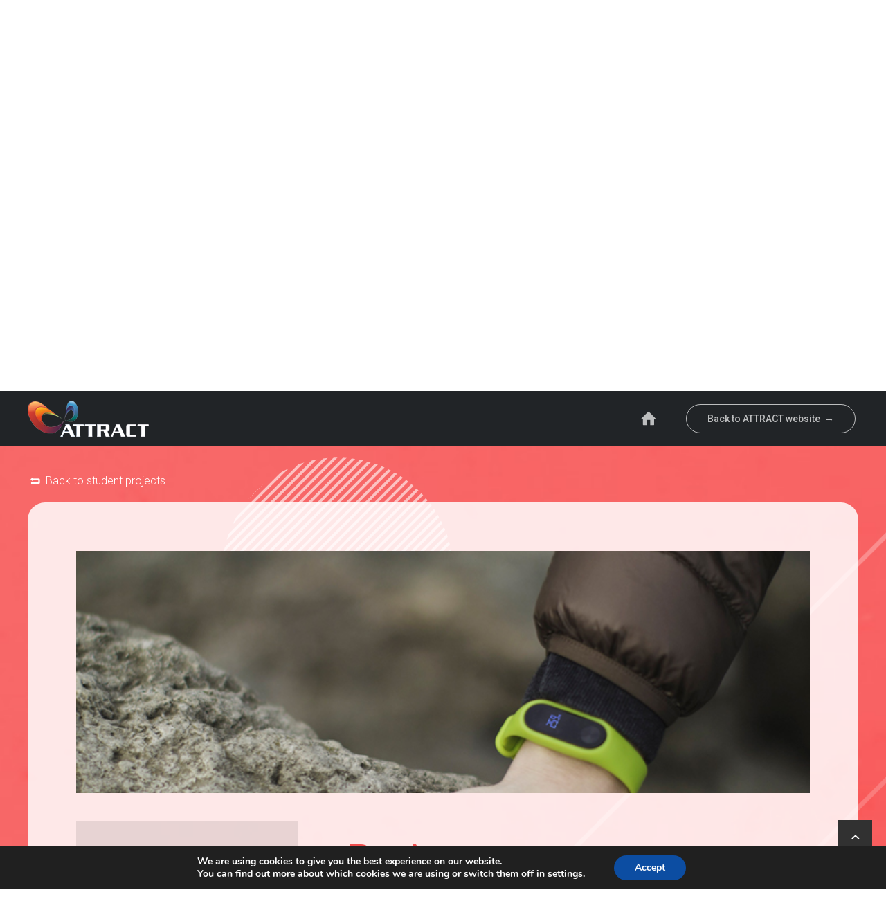

--- FILE ---
content_type: text/html; charset=UTF-8
request_url: https://phase1.attract-eu.com/showroom/student-projects/project-rpm3d/
body_size: 82329
content:
<!DOCTYPE html>
<html lang="en-GB" xmlns:fb="https://www.facebook.com/2008/fbml" xmlns:addthis="https://www.addthis.com/help/api-spec"  class="cmsmasters_html  html-page-19628">
<head>
<meta charset="UTF-8" />
<meta name="viewport" content="width=device-width, initial-scale=1, maximum-scale=1" />
<meta name="format-detection" content="telephone=no" />
<meta name="google-site-verification" content="WgspDJXz-CxWm3eKs0BYKuRs2JjFQMvykPepz1jjwuA" />
<link rel="profile" href="http://gmpg.org/xfn/11" />
<link rel="pingback" href="https://phase1.attract-eu.com/xmlrpc.php" />
<meta name='robots' content='index, follow, max-image-preview:large, max-snippet:-1, max-video-preview:-1' />

	<!-- This site is optimized with the Yoast SEO plugin v22.4 - https://yoast.com/wordpress/plugins/seo/ -->
	<title>Project RPM3D - ATTRACT Project</title>
	<link rel="canonical" href="https://phase1.attract-eu.com/showroom/student-projects/project-rpm3d/" />
	<meta property="og:locale" content="en_GB" />
	<meta property="og:type" content="article" />
	<meta property="og:title" content="Project RPM3D - ATTRACT Project" />
	<meta property="og:url" content="https://phase1.attract-eu.com/showroom/student-projects/project-rpm3d/" />
	<meta property="og:site_name" content="ATTRACT Project" />
	<meta property="article:modified_time" content="2020-09-08T15:04:51+00:00" />
	<meta name="twitter:card" content="summary_large_image" />
	<script type="application/ld+json" class="yoast-schema-graph">{"@context":"https://schema.org","@graph":[{"@type":"WebPage","@id":"https://phase1.attract-eu.com/showroom/student-projects/project-rpm3d/","url":"https://phase1.attract-eu.com/showroom/student-projects/project-rpm3d/","name":"Project RPM3D - ATTRACT Project","isPartOf":{"@id":"https://phase1.attract-eu.com/#website"},"datePublished":"2020-08-26T18:37:32+00:00","dateModified":"2020-09-08T15:04:51+00:00","breadcrumb":{"@id":"https://phase1.attract-eu.com/showroom/student-projects/project-rpm3d/#breadcrumb"},"inLanguage":"en-GB","potentialAction":[{"@type":"ReadAction","target":["https://phase1.attract-eu.com/showroom/student-projects/project-rpm3d/"]}]},{"@type":"BreadcrumbList","@id":"https://phase1.attract-eu.com/showroom/student-projects/project-rpm3d/#breadcrumb","itemListElement":[{"@type":"ListItem","position":1,"name":"Portada","item":"https://phase1.attract-eu.com/"},{"@type":"ListItem","position":2,"name":"ATTRACT Showroom","item":"https://phase1.attract-eu.com/showroom/"},{"@type":"ListItem","position":3,"name":"Student Projects","item":"https://phase1.attract-eu.com/showroom/student-projects/"},{"@type":"ListItem","position":4,"name":"Project RPM3D"}]},{"@type":"WebSite","@id":"https://phase1.attract-eu.com/#website","url":"https://phase1.attract-eu.com/","name":"ATTRACT Project","description":"Developing breakthrough technologies for science and society","potentialAction":[{"@type":"SearchAction","target":{"@type":"EntryPoint","urlTemplate":"https://phase1.attract-eu.com/?s={search_term_string}"},"query-input":"required name=search_term_string"}],"inLanguage":"en-GB"}]}</script>
	<!-- / Yoast SEO plugin. -->


<link rel='dns-prefetch' href='//s7.addthis.com' />
<link rel='dns-prefetch' href='//cdnjs.cloudflare.com' />
<link rel='dns-prefetch' href='//fonts.googleapis.com' />
<link rel="alternate" type="application/rss+xml" title="ATTRACT Project &raquo; Feed" href="https://phase1.attract-eu.com/feed/" />
<link rel="alternate" type="text/calendar" title="ATTRACT Project &raquo; iCal Feed" href="https://phase1.attract-eu.com/events/?ical=1" />
<script type="text/javascript">
/* <![CDATA[ */
window._wpemojiSettings = {"baseUrl":"https:\/\/s.w.org\/images\/core\/emoji\/14.0.0\/72x72\/","ext":".png","svgUrl":"https:\/\/s.w.org\/images\/core\/emoji\/14.0.0\/svg\/","svgExt":".svg","source":{"concatemoji":"https:\/\/phase1.attract-eu.com\/wp-includes\/js\/wp-emoji-release.min.js?ver=6.4.7"}};
/*! This file is auto-generated */
!function(i,n){var o,s,e;function c(e){try{var t={supportTests:e,timestamp:(new Date).valueOf()};sessionStorage.setItem(o,JSON.stringify(t))}catch(e){}}function p(e,t,n){e.clearRect(0,0,e.canvas.width,e.canvas.height),e.fillText(t,0,0);var t=new Uint32Array(e.getImageData(0,0,e.canvas.width,e.canvas.height).data),r=(e.clearRect(0,0,e.canvas.width,e.canvas.height),e.fillText(n,0,0),new Uint32Array(e.getImageData(0,0,e.canvas.width,e.canvas.height).data));return t.every(function(e,t){return e===r[t]})}function u(e,t,n){switch(t){case"flag":return n(e,"\ud83c\udff3\ufe0f\u200d\u26a7\ufe0f","\ud83c\udff3\ufe0f\u200b\u26a7\ufe0f")?!1:!n(e,"\ud83c\uddfa\ud83c\uddf3","\ud83c\uddfa\u200b\ud83c\uddf3")&&!n(e,"\ud83c\udff4\udb40\udc67\udb40\udc62\udb40\udc65\udb40\udc6e\udb40\udc67\udb40\udc7f","\ud83c\udff4\u200b\udb40\udc67\u200b\udb40\udc62\u200b\udb40\udc65\u200b\udb40\udc6e\u200b\udb40\udc67\u200b\udb40\udc7f");case"emoji":return!n(e,"\ud83e\udef1\ud83c\udffb\u200d\ud83e\udef2\ud83c\udfff","\ud83e\udef1\ud83c\udffb\u200b\ud83e\udef2\ud83c\udfff")}return!1}function f(e,t,n){var r="undefined"!=typeof WorkerGlobalScope&&self instanceof WorkerGlobalScope?new OffscreenCanvas(300,150):i.createElement("canvas"),a=r.getContext("2d",{willReadFrequently:!0}),o=(a.textBaseline="top",a.font="600 32px Arial",{});return e.forEach(function(e){o[e]=t(a,e,n)}),o}function t(e){var t=i.createElement("script");t.src=e,t.defer=!0,i.head.appendChild(t)}"undefined"!=typeof Promise&&(o="wpEmojiSettingsSupports",s=["flag","emoji"],n.supports={everything:!0,everythingExceptFlag:!0},e=new Promise(function(e){i.addEventListener("DOMContentLoaded",e,{once:!0})}),new Promise(function(t){var n=function(){try{var e=JSON.parse(sessionStorage.getItem(o));if("object"==typeof e&&"number"==typeof e.timestamp&&(new Date).valueOf()<e.timestamp+604800&&"object"==typeof e.supportTests)return e.supportTests}catch(e){}return null}();if(!n){if("undefined"!=typeof Worker&&"undefined"!=typeof OffscreenCanvas&&"undefined"!=typeof URL&&URL.createObjectURL&&"undefined"!=typeof Blob)try{var e="postMessage("+f.toString()+"("+[JSON.stringify(s),u.toString(),p.toString()].join(",")+"));",r=new Blob([e],{type:"text/javascript"}),a=new Worker(URL.createObjectURL(r),{name:"wpTestEmojiSupports"});return void(a.onmessage=function(e){c(n=e.data),a.terminate(),t(n)})}catch(e){}c(n=f(s,u,p))}t(n)}).then(function(e){for(var t in e)n.supports[t]=e[t],n.supports.everything=n.supports.everything&&n.supports[t],"flag"!==t&&(n.supports.everythingExceptFlag=n.supports.everythingExceptFlag&&n.supports[t]);n.supports.everythingExceptFlag=n.supports.everythingExceptFlag&&!n.supports.flag,n.DOMReady=!1,n.readyCallback=function(){n.DOMReady=!0}}).then(function(){return e}).then(function(){var e;n.supports.everything||(n.readyCallback(),(e=n.source||{}).concatemoji?t(e.concatemoji):e.wpemoji&&e.twemoji&&(t(e.twemoji),t(e.wpemoji)))}))}((window,document),window._wpemojiSettings);
/* ]]> */
</script>
<style id='wp-emoji-styles-inline-css' type='text/css'>

	img.wp-smiley, img.emoji {
		display: inline !important;
		border: none !important;
		box-shadow: none !important;
		height: 1em !important;
		width: 1em !important;
		margin: 0 0.07em !important;
		vertical-align: -0.1em !important;
		background: none !important;
		padding: 0 !important;
	}
</style>
<link rel='stylesheet' id='wp-block-library-css' href='https://phase1.attract-eu.com/wp-includes/css/dist/block-library/style.min.css?ver=6.4.7' type='text/css' media='all' />
<style id='classic-theme-styles-inline-css' type='text/css'>
/*! This file is auto-generated */
.wp-block-button__link{color:#fff;background-color:#32373c;border-radius:9999px;box-shadow:none;text-decoration:none;padding:calc(.667em + 2px) calc(1.333em + 2px);font-size:1.125em}.wp-block-file__button{background:#32373c;color:#fff;text-decoration:none}
</style>
<style id='global-styles-inline-css' type='text/css'>
body{--wp--preset--color--black: #000000;--wp--preset--color--cyan-bluish-gray: #abb8c3;--wp--preset--color--white: #ffffff;--wp--preset--color--pale-pink: #f78da7;--wp--preset--color--vivid-red: #cf2e2e;--wp--preset--color--luminous-vivid-orange: #ff6900;--wp--preset--color--luminous-vivid-amber: #fcb900;--wp--preset--color--light-green-cyan: #7bdcb5;--wp--preset--color--vivid-green-cyan: #00d084;--wp--preset--color--pale-cyan-blue: #8ed1fc;--wp--preset--color--vivid-cyan-blue: #0693e3;--wp--preset--color--vivid-purple: #9b51e0;--wp--preset--gradient--vivid-cyan-blue-to-vivid-purple: linear-gradient(135deg,rgba(6,147,227,1) 0%,rgb(155,81,224) 100%);--wp--preset--gradient--light-green-cyan-to-vivid-green-cyan: linear-gradient(135deg,rgb(122,220,180) 0%,rgb(0,208,130) 100%);--wp--preset--gradient--luminous-vivid-amber-to-luminous-vivid-orange: linear-gradient(135deg,rgba(252,185,0,1) 0%,rgba(255,105,0,1) 100%);--wp--preset--gradient--luminous-vivid-orange-to-vivid-red: linear-gradient(135deg,rgba(255,105,0,1) 0%,rgb(207,46,46) 100%);--wp--preset--gradient--very-light-gray-to-cyan-bluish-gray: linear-gradient(135deg,rgb(238,238,238) 0%,rgb(169,184,195) 100%);--wp--preset--gradient--cool-to-warm-spectrum: linear-gradient(135deg,rgb(74,234,220) 0%,rgb(151,120,209) 20%,rgb(207,42,186) 40%,rgb(238,44,130) 60%,rgb(251,105,98) 80%,rgb(254,248,76) 100%);--wp--preset--gradient--blush-light-purple: linear-gradient(135deg,rgb(255,206,236) 0%,rgb(152,150,240) 100%);--wp--preset--gradient--blush-bordeaux: linear-gradient(135deg,rgb(254,205,165) 0%,rgb(254,45,45) 50%,rgb(107,0,62) 100%);--wp--preset--gradient--luminous-dusk: linear-gradient(135deg,rgb(255,203,112) 0%,rgb(199,81,192) 50%,rgb(65,88,208) 100%);--wp--preset--gradient--pale-ocean: linear-gradient(135deg,rgb(255,245,203) 0%,rgb(182,227,212) 50%,rgb(51,167,181) 100%);--wp--preset--gradient--electric-grass: linear-gradient(135deg,rgb(202,248,128) 0%,rgb(113,206,126) 100%);--wp--preset--gradient--midnight: linear-gradient(135deg,rgb(2,3,129) 0%,rgb(40,116,252) 100%);--wp--preset--font-size--small: 13px;--wp--preset--font-size--medium: 20px;--wp--preset--font-size--large: 36px;--wp--preset--font-size--x-large: 42px;--wp--preset--spacing--20: 0.44rem;--wp--preset--spacing--30: 0.67rem;--wp--preset--spacing--40: 1rem;--wp--preset--spacing--50: 1.5rem;--wp--preset--spacing--60: 2.25rem;--wp--preset--spacing--70: 3.38rem;--wp--preset--spacing--80: 5.06rem;--wp--preset--shadow--natural: 6px 6px 9px rgba(0, 0, 0, 0.2);--wp--preset--shadow--deep: 12px 12px 50px rgba(0, 0, 0, 0.4);--wp--preset--shadow--sharp: 6px 6px 0px rgba(0, 0, 0, 0.2);--wp--preset--shadow--outlined: 6px 6px 0px -3px rgba(255, 255, 255, 1), 6px 6px rgba(0, 0, 0, 1);--wp--preset--shadow--crisp: 6px 6px 0px rgba(0, 0, 0, 1);}:where(.is-layout-flex){gap: 0.5em;}:where(.is-layout-grid){gap: 0.5em;}body .is-layout-flow > .alignleft{float: left;margin-inline-start: 0;margin-inline-end: 2em;}body .is-layout-flow > .alignright{float: right;margin-inline-start: 2em;margin-inline-end: 0;}body .is-layout-flow > .aligncenter{margin-left: auto !important;margin-right: auto !important;}body .is-layout-constrained > .alignleft{float: left;margin-inline-start: 0;margin-inline-end: 2em;}body .is-layout-constrained > .alignright{float: right;margin-inline-start: 2em;margin-inline-end: 0;}body .is-layout-constrained > .aligncenter{margin-left: auto !important;margin-right: auto !important;}body .is-layout-constrained > :where(:not(.alignleft):not(.alignright):not(.alignfull)){max-width: var(--wp--style--global--content-size);margin-left: auto !important;margin-right: auto !important;}body .is-layout-constrained > .alignwide{max-width: var(--wp--style--global--wide-size);}body .is-layout-flex{display: flex;}body .is-layout-flex{flex-wrap: wrap;align-items: center;}body .is-layout-flex > *{margin: 0;}body .is-layout-grid{display: grid;}body .is-layout-grid > *{margin: 0;}:where(.wp-block-columns.is-layout-flex){gap: 2em;}:where(.wp-block-columns.is-layout-grid){gap: 2em;}:where(.wp-block-post-template.is-layout-flex){gap: 1.25em;}:where(.wp-block-post-template.is-layout-grid){gap: 1.25em;}.has-black-color{color: var(--wp--preset--color--black) !important;}.has-cyan-bluish-gray-color{color: var(--wp--preset--color--cyan-bluish-gray) !important;}.has-white-color{color: var(--wp--preset--color--white) !important;}.has-pale-pink-color{color: var(--wp--preset--color--pale-pink) !important;}.has-vivid-red-color{color: var(--wp--preset--color--vivid-red) !important;}.has-luminous-vivid-orange-color{color: var(--wp--preset--color--luminous-vivid-orange) !important;}.has-luminous-vivid-amber-color{color: var(--wp--preset--color--luminous-vivid-amber) !important;}.has-light-green-cyan-color{color: var(--wp--preset--color--light-green-cyan) !important;}.has-vivid-green-cyan-color{color: var(--wp--preset--color--vivid-green-cyan) !important;}.has-pale-cyan-blue-color{color: var(--wp--preset--color--pale-cyan-blue) !important;}.has-vivid-cyan-blue-color{color: var(--wp--preset--color--vivid-cyan-blue) !important;}.has-vivid-purple-color{color: var(--wp--preset--color--vivid-purple) !important;}.has-black-background-color{background-color: var(--wp--preset--color--black) !important;}.has-cyan-bluish-gray-background-color{background-color: var(--wp--preset--color--cyan-bluish-gray) !important;}.has-white-background-color{background-color: var(--wp--preset--color--white) !important;}.has-pale-pink-background-color{background-color: var(--wp--preset--color--pale-pink) !important;}.has-vivid-red-background-color{background-color: var(--wp--preset--color--vivid-red) !important;}.has-luminous-vivid-orange-background-color{background-color: var(--wp--preset--color--luminous-vivid-orange) !important;}.has-luminous-vivid-amber-background-color{background-color: var(--wp--preset--color--luminous-vivid-amber) !important;}.has-light-green-cyan-background-color{background-color: var(--wp--preset--color--light-green-cyan) !important;}.has-vivid-green-cyan-background-color{background-color: var(--wp--preset--color--vivid-green-cyan) !important;}.has-pale-cyan-blue-background-color{background-color: var(--wp--preset--color--pale-cyan-blue) !important;}.has-vivid-cyan-blue-background-color{background-color: var(--wp--preset--color--vivid-cyan-blue) !important;}.has-vivid-purple-background-color{background-color: var(--wp--preset--color--vivid-purple) !important;}.has-black-border-color{border-color: var(--wp--preset--color--black) !important;}.has-cyan-bluish-gray-border-color{border-color: var(--wp--preset--color--cyan-bluish-gray) !important;}.has-white-border-color{border-color: var(--wp--preset--color--white) !important;}.has-pale-pink-border-color{border-color: var(--wp--preset--color--pale-pink) !important;}.has-vivid-red-border-color{border-color: var(--wp--preset--color--vivid-red) !important;}.has-luminous-vivid-orange-border-color{border-color: var(--wp--preset--color--luminous-vivid-orange) !important;}.has-luminous-vivid-amber-border-color{border-color: var(--wp--preset--color--luminous-vivid-amber) !important;}.has-light-green-cyan-border-color{border-color: var(--wp--preset--color--light-green-cyan) !important;}.has-vivid-green-cyan-border-color{border-color: var(--wp--preset--color--vivid-green-cyan) !important;}.has-pale-cyan-blue-border-color{border-color: var(--wp--preset--color--pale-cyan-blue) !important;}.has-vivid-cyan-blue-border-color{border-color: var(--wp--preset--color--vivid-cyan-blue) !important;}.has-vivid-purple-border-color{border-color: var(--wp--preset--color--vivid-purple) !important;}.has-vivid-cyan-blue-to-vivid-purple-gradient-background{background: var(--wp--preset--gradient--vivid-cyan-blue-to-vivid-purple) !important;}.has-light-green-cyan-to-vivid-green-cyan-gradient-background{background: var(--wp--preset--gradient--light-green-cyan-to-vivid-green-cyan) !important;}.has-luminous-vivid-amber-to-luminous-vivid-orange-gradient-background{background: var(--wp--preset--gradient--luminous-vivid-amber-to-luminous-vivid-orange) !important;}.has-luminous-vivid-orange-to-vivid-red-gradient-background{background: var(--wp--preset--gradient--luminous-vivid-orange-to-vivid-red) !important;}.has-very-light-gray-to-cyan-bluish-gray-gradient-background{background: var(--wp--preset--gradient--very-light-gray-to-cyan-bluish-gray) !important;}.has-cool-to-warm-spectrum-gradient-background{background: var(--wp--preset--gradient--cool-to-warm-spectrum) !important;}.has-blush-light-purple-gradient-background{background: var(--wp--preset--gradient--blush-light-purple) !important;}.has-blush-bordeaux-gradient-background{background: var(--wp--preset--gradient--blush-bordeaux) !important;}.has-luminous-dusk-gradient-background{background: var(--wp--preset--gradient--luminous-dusk) !important;}.has-pale-ocean-gradient-background{background: var(--wp--preset--gradient--pale-ocean) !important;}.has-electric-grass-gradient-background{background: var(--wp--preset--gradient--electric-grass) !important;}.has-midnight-gradient-background{background: var(--wp--preset--gradient--midnight) !important;}.has-small-font-size{font-size: var(--wp--preset--font-size--small) !important;}.has-medium-font-size{font-size: var(--wp--preset--font-size--medium) !important;}.has-large-font-size{font-size: var(--wp--preset--font-size--large) !important;}.has-x-large-font-size{font-size: var(--wp--preset--font-size--x-large) !important;}
.wp-block-navigation a:where(:not(.wp-element-button)){color: inherit;}
:where(.wp-block-post-template.is-layout-flex){gap: 1.25em;}:where(.wp-block-post-template.is-layout-grid){gap: 1.25em;}
:where(.wp-block-columns.is-layout-flex){gap: 2em;}:where(.wp-block-columns.is-layout-grid){gap: 2em;}
.wp-block-pullquote{font-size: 1.5em;line-height: 1.6;}
</style>
<link rel='stylesheet' id='contact-form-7-css' href='https://phase1.attract-eu.com/wp-content/plugins/contact-form-7/includes/css/styles.css?ver=5.9.3' type='text/css' media='all' />
<link rel='stylesheet' id='rs-plugin-settings-css' href='https://phase1.attract-eu.com/wp-content/plugins/revslider/public/assets/css/settings.css?ver=5.4.7.1' type='text/css' media='all' />
<style id='rs-plugin-settings-inline-css' type='text/css'>
#rs-demo-id {}
</style>
<link rel='stylesheet' id='startup-company-theme-style-css' href='https://phase1.attract-eu.com/wp-content/themes/startup-company/style.css?ver=1.0.0' type='text/css' media='screen, print' />
<link rel='stylesheet' id='startup-company-style-css' href='https://phase1.attract-eu.com/wp-content/themes/startup-company/theme-framework/theme-style/css/style.css?ver=1.0.0' type='text/css' media='screen, print' />
<style id='startup-company-style-inline-css' type='text/css'>

	.header_mid .header_mid_inner .logo_wrap {
		width : 175px;
	}

	.header_mid_inner .logo .logo_retina {
		width : 87.5px;
		max-width : 87.5px;
	}


		.headline_aligner {
			min-height:300px;
		}
		

	.header_top {
		height : 40px;
	}
	
	ul.top_line_nav > li > a {
		line-height : 38px;
	}
	
	.header_mid {
		height : 120px;
	}
	
	.header_bot {
		height : 68px;
	}
	
	#page.cmsmasters_heading_after_header #middle, 
	#page.cmsmasters_heading_under_header #middle .headline .headline_outer {
		padding-top : 120px;
	}
	
	#page.cmsmasters_heading_after_header.enable_header_top #middle, 
	#page.cmsmasters_heading_under_header.enable_header_top #middle .headline .headline_outer {
		padding-top : 160px;
	}
	
	#page.cmsmasters_heading_after_header.enable_header_bottom #middle, 
	#page.cmsmasters_heading_under_header.enable_header_bottom #middle .headline .headline_outer {
		padding-top : 188px;
	}
	
	#page.cmsmasters_heading_after_header.enable_header_top.enable_header_bottom #middle, 
	#page.cmsmasters_heading_under_header.enable_header_top.enable_header_bottom #middle .headline .headline_outer {
		padding-top : 228px;
	}
	
	@media only screen and (max-width: 1024px) {
		.header_top,
		.header_mid,
		.header_bot {
			height : auto;
		}
		
		.header_mid .header_mid_inner > div,
		.header_mid .header_mid_inner .cmsmasters_header_cart_link {
			height : 120px;
		}
		
		#page.cmsmasters_heading_after_header #middle, 
		#page.cmsmasters_heading_under_header #middle .headline .headline_outer, 
		#page.cmsmasters_heading_after_header.enable_header_top #middle, 
		#page.cmsmasters_heading_under_header.enable_header_top #middle .headline .headline_outer, 
		#page.cmsmasters_heading_after_header.enable_header_bottom #middle, 
		#page.cmsmasters_heading_under_header.enable_header_bottom #middle .headline .headline_outer, 
		#page.cmsmasters_heading_after_header.enable_header_top.enable_header_bottom #middle, 
		#page.cmsmasters_heading_under_header.enable_header_top.enable_header_bottom #middle .headline .headline_outer {
			padding-top : 0 !important;
		}
	}
	
	@media only screen and (max-width: 768px) {
		.header_mid .header_mid_inner > div, 
		.header_bot .header_bot_inner > div,
		.header_mid .header_mid_inner .cmsmasters_header_cart_link {
			height:auto;
		}
	}
	
	@media only screen and (max-width: 1024px) {
		.enable_header_centered .header_mid .header_mid_inner .cmsmasters_header_cart_link {
			height:auto;
		}
	}

</style>
<link rel='stylesheet' id='startup-company-adaptive-css' href='https://phase1.attract-eu.com/wp-content/themes/startup-company/theme-framework/theme-style/css/adaptive.css?ver=1.0.0' type='text/css' media='screen, print' />
<link rel='stylesheet' id='startup-company-retina-css' href='https://phase1.attract-eu.com/wp-content/themes/startup-company/theme-framework/theme-style/css/retina.css?ver=1.0.0' type='text/css' media='screen' />
<style id='startup-company-retina-inline-css' type='text/css'>
#cmsmasters_row_6pqtrmc3sf .cmsmasters_row_outer_parent { 
	padding-top: 25px; 
} 

#cmsmasters_row_6pqtrmc3sf .cmsmasters_row_outer_parent { 
	padding-bottom: 25px; 
} 

#cmsmasters_row_6pqtrmc3sf .cmsmasters_row_inner.cmsmasters_row_fullwidth { 
	padding-left:0%; 
} 
#cmsmasters_row_6pqtrmc3sf .cmsmasters_row_inner.cmsmasters_row_fullwidth { 
	padding-right:0%; 
} 

#cmsmasters_column_5xgl03s27m { 
} 


#cmsmasters_heading_gbmfwaziwi { 
	text-align:left; 
	margin-top:0px; 
	margin-bottom:0px; 
} 

#cmsmasters_heading_gbmfwaziwi .cmsmasters_heading { 
	text-align:left; 
} 

#cmsmasters_heading_gbmfwaziwi .cmsmasters_heading, #cmsmasters_heading_gbmfwaziwi .cmsmasters_heading a { 
	font-weight:300; 
	font-style:normal; 
	color:#ffffff;
} 

#cmsmasters_heading_gbmfwaziwi .cmsmasters_heading a:hover { 
} 

#cmsmasters_heading_gbmfwaziwi .cmsmasters_heading_divider { 
} 



#cmsmasters_column_b1gt28k5fl { 
} 


#cmsmasters_heading_2i3or4ftxr { 
	text-align:right; 
	margin-top:0px; 
	margin-bottom:15px; 
} 

#cmsmasters_heading_2i3or4ftxr .cmsmasters_heading { 
	text-align:right; 
} 

#cmsmasters_heading_2i3or4ftxr .cmsmasters_heading, #cmsmasters_heading_2i3or4ftxr .cmsmasters_heading a { 
	font-weight:300; 
	font-style:normal; 
	color:#ffffff;
} 

#cmsmasters_heading_2i3or4ftxr .cmsmasters_heading a:hover { 
} 

#cmsmasters_heading_2i3or4ftxr .cmsmasters_heading_divider { 
} 


#cmsmasters_row_7zn9iqfi0m .cmsmasters_row_outer_parent { 
	padding-top: 0px; 
} 

#cmsmasters_row_7zn9iqfi0m .cmsmasters_row_outer_parent { 
	padding-bottom: 0px; 
} 

#cmsmasters_row_7zn9iqfi0m .cmsmasters_row_inner.cmsmasters_row_fullwidth { 
	padding-left:0%; 
} 
#cmsmasters_row_7zn9iqfi0m .cmsmasters_row_inner.cmsmasters_row_fullwidth { 
	padding-right:0%; 
} 

#cmsmasters_column_4uli7ydl5j { 
} 

#cmsmasters_column_4uli7ydl5j .cmsmasters_column_inner { 
	padding: 0; 
} 

#cmsmasters_row_6jf78sw0jb .cmsmasters_row_outer_parent { 
	padding-top: 0px; 
} 

#cmsmasters_row_6jf78sw0jb .cmsmasters_row_outer_parent { 
	padding-bottom: 50px; 
} 

#cmsmasters_row_6jf78sw0jb .cmsmasters_row_inner.cmsmasters_row_fullwidth { 
	padding-left:0%; 
} 
#cmsmasters_row_6jf78sw0jb .cmsmasters_row_inner.cmsmasters_row_fullwidth { 
	padding-right:0%; 
} 

#cmsmasters_column_4eprsfbmtm { 
} 


</style>
<link rel='stylesheet' id='startup-company-icons-css' href='https://phase1.attract-eu.com/wp-content/themes/startup-company/css/fontello.css?ver=1.0.0' type='text/css' media='screen' />
<link rel='stylesheet' id='startup-company-icons-custom-css' href='https://phase1.attract-eu.com/wp-content/themes/startup-company/theme-framework/theme-style/css/fontello-custom.css?ver=1.0.0' type='text/css' media='screen' />
<link rel='stylesheet' id='animate-css' href='https://phase1.attract-eu.com/wp-content/themes/startup-company/css/animate.css?ver=1.0.0' type='text/css' media='screen' />
<link rel='stylesheet' id='ilightbox-css' href='https://phase1.attract-eu.com/wp-content/themes/startup-company/css/ilightbox.css?ver=2.2.0' type='text/css' media='screen' />
<link rel='stylesheet' id='ilightbox-skin-dark-css' href='https://phase1.attract-eu.com/wp-content/themes/startup-company/css/ilightbox-skins/dark-skin.css?ver=2.2.0' type='text/css' media='screen' />
<link rel='stylesheet' id='startup-company-fonts-schemes-css' href='https://phase1.attract-eu.com/wp-content/uploads/cmsmasters_styles/startup-company.css?ver=1.0.0' type='text/css' media='screen' />
<link rel='stylesheet' id='google-fonts-css' href='//fonts.googleapis.com/css?family=Roboto%3A100%2C100italic%2C300%2C300italic%2C400%2C400italic%2C500%2C500italic%2C700%2C700italic%2C900%2C900italic&#038;ver=6.4.7' type='text/css' media='all' />
<link rel='stylesheet' id='startup-company-tribe-events-style-css' href='https://phase1.attract-eu.com/wp-content/themes/startup-company/tribe-events/cmsmasters-framework/theme-style/css/plugin-style.css?ver=1.0.0' type='text/css' media='screen' />
<link rel='stylesheet' id='startup-company-tribe-events-adaptive-css' href='https://phase1.attract-eu.com/wp-content/themes/startup-company/tribe-events/cmsmasters-framework/theme-style/css/plugin-adaptive.css?ver=1.0.0' type='text/css' media='screen' />
<link rel='stylesheet' id='select2_css-css' href='https://phase1.attract-eu.com/wp-content/themes/startup-company-child/select2.min.css?ver=6.4.7' type='text/css' media='all' />
<link rel='stylesheet' id='stacktable-css' href='https://cdnjs.cloudflare.com/ajax/libs/stacktable.js/1.0.2/stacktable.min.css?ver=6.4.7' type='text/css' media='all' />
<link rel='stylesheet' id='startup-company-child-style-css' href='https://phase1.attract-eu.com/wp-content/themes/startup-company-child/style.css?ver=1.0.4' type='text/css' media='screen, print' />
<link rel='stylesheet' id='startup-company-showroom-style-css' href='https://phase1.attract-eu.com/wp-content/themes/startup-company-child/showroom.css?ver=6.4.7' type='text/css' media='all' />
<link rel='stylesheet' id='addthis_all_pages-css' href='https://phase1.attract-eu.com/wp-content/plugins/addthis/frontend/build/addthis_wordpress_public.min.css?ver=6.4.7' type='text/css' media='all' />
<link rel='stylesheet' id='moove_gdpr_frontend-css' href='https://phase1.attract-eu.com/wp-content/plugins/gdpr-cookie-compliance/dist/styles/gdpr-main.css?ver=4.13.4' type='text/css' media='all' />
<style id='moove_gdpr_frontend-inline-css' type='text/css'>
#moove_gdpr_cookie_modal,#moove_gdpr_cookie_info_bar,.gdpr_cookie_settings_shortcode_content{font-family:Nunito,sans-serif}#moove_gdpr_save_popup_settings_button{background-color:#373737;color:#fff}#moove_gdpr_save_popup_settings_button:hover{background-color:#000}#moove_gdpr_cookie_info_bar .moove-gdpr-info-bar-container .moove-gdpr-info-bar-content a.mgbutton,#moove_gdpr_cookie_info_bar .moove-gdpr-info-bar-container .moove-gdpr-info-bar-content button.mgbutton{background-color:#0C4DA2}#moove_gdpr_cookie_modal .moove-gdpr-modal-content .moove-gdpr-modal-footer-content .moove-gdpr-button-holder a.mgbutton,#moove_gdpr_cookie_modal .moove-gdpr-modal-content .moove-gdpr-modal-footer-content .moove-gdpr-button-holder button.mgbutton,.gdpr_cookie_settings_shortcode_content .gdpr-shr-button.button-green{background-color:#0C4DA2;border-color:#0C4DA2}#moove_gdpr_cookie_modal .moove-gdpr-modal-content .moove-gdpr-modal-footer-content .moove-gdpr-button-holder a.mgbutton:hover,#moove_gdpr_cookie_modal .moove-gdpr-modal-content .moove-gdpr-modal-footer-content .moove-gdpr-button-holder button.mgbutton:hover,.gdpr_cookie_settings_shortcode_content .gdpr-shr-button.button-green:hover{background-color:#fff;color:#0C4DA2}#moove_gdpr_cookie_modal .moove-gdpr-modal-content .moove-gdpr-modal-close i,#moove_gdpr_cookie_modal .moove-gdpr-modal-content .moove-gdpr-modal-close span.gdpr-icon{background-color:#0C4DA2;border:1px solid #0C4DA2}#moove_gdpr_cookie_info_bar span.change-settings-button.focus-g,#moove_gdpr_cookie_info_bar span.change-settings-button:focus,#moove_gdpr_cookie_info_bar button.change-settings-button.focus-g,#moove_gdpr_cookie_info_bar button.change-settings-button:focus{-webkit-box-shadow:0 0 1px 3px #0C4DA2;-moz-box-shadow:0 0 1px 3px #0C4DA2;box-shadow:0 0 1px 3px #0C4DA2}#moove_gdpr_cookie_modal .moove-gdpr-modal-content .moove-gdpr-modal-close i:hover,#moove_gdpr_cookie_modal .moove-gdpr-modal-content .moove-gdpr-modal-close span.gdpr-icon:hover,#moove_gdpr_cookie_info_bar span[data-href]>u.change-settings-button{color:#0C4DA2}#moove_gdpr_cookie_modal .moove-gdpr-modal-content .moove-gdpr-modal-left-content #moove-gdpr-menu li.menu-item-selected a span.gdpr-icon,#moove_gdpr_cookie_modal .moove-gdpr-modal-content .moove-gdpr-modal-left-content #moove-gdpr-menu li.menu-item-selected button span.gdpr-icon{color:inherit}#moove_gdpr_cookie_modal .moove-gdpr-modal-content .moove-gdpr-modal-left-content #moove-gdpr-menu li a span.gdpr-icon,#moove_gdpr_cookie_modal .moove-gdpr-modal-content .moove-gdpr-modal-left-content #moove-gdpr-menu li button span.gdpr-icon{color:inherit}#moove_gdpr_cookie_modal .gdpr-acc-link{line-height:0;font-size:0;color:transparent;position:absolute}#moove_gdpr_cookie_modal .moove-gdpr-modal-content .moove-gdpr-modal-close:hover i,#moove_gdpr_cookie_modal .moove-gdpr-modal-content .moove-gdpr-modal-left-content #moove-gdpr-menu li a,#moove_gdpr_cookie_modal .moove-gdpr-modal-content .moove-gdpr-modal-left-content #moove-gdpr-menu li button,#moove_gdpr_cookie_modal .moove-gdpr-modal-content .moove-gdpr-modal-left-content #moove-gdpr-menu li button i,#moove_gdpr_cookie_modal .moove-gdpr-modal-content .moove-gdpr-modal-left-content #moove-gdpr-menu li a i,#moove_gdpr_cookie_modal .moove-gdpr-modal-content .moove-gdpr-tab-main .moove-gdpr-tab-main-content a:hover,#moove_gdpr_cookie_info_bar.moove-gdpr-dark-scheme .moove-gdpr-info-bar-container .moove-gdpr-info-bar-content a.mgbutton:hover,#moove_gdpr_cookie_info_bar.moove-gdpr-dark-scheme .moove-gdpr-info-bar-container .moove-gdpr-info-bar-content button.mgbutton:hover,#moove_gdpr_cookie_info_bar.moove-gdpr-dark-scheme .moove-gdpr-info-bar-container .moove-gdpr-info-bar-content a:hover,#moove_gdpr_cookie_info_bar.moove-gdpr-dark-scheme .moove-gdpr-info-bar-container .moove-gdpr-info-bar-content button:hover,#moove_gdpr_cookie_info_bar.moove-gdpr-dark-scheme .moove-gdpr-info-bar-container .moove-gdpr-info-bar-content span.change-settings-button:hover,#moove_gdpr_cookie_info_bar.moove-gdpr-dark-scheme .moove-gdpr-info-bar-container .moove-gdpr-info-bar-content button.change-settings-button:hover,#moove_gdpr_cookie_info_bar.moove-gdpr-dark-scheme .moove-gdpr-info-bar-container .moove-gdpr-info-bar-content u.change-settings-button:hover,#moove_gdpr_cookie_info_bar span[data-href]>u.change-settings-button,#moove_gdpr_cookie_info_bar.moove-gdpr-dark-scheme .moove-gdpr-info-bar-container .moove-gdpr-info-bar-content a.mgbutton.focus-g,#moove_gdpr_cookie_info_bar.moove-gdpr-dark-scheme .moove-gdpr-info-bar-container .moove-gdpr-info-bar-content button.mgbutton.focus-g,#moove_gdpr_cookie_info_bar.moove-gdpr-dark-scheme .moove-gdpr-info-bar-container .moove-gdpr-info-bar-content a.focus-g,#moove_gdpr_cookie_info_bar.moove-gdpr-dark-scheme .moove-gdpr-info-bar-container .moove-gdpr-info-bar-content button.focus-g,#moove_gdpr_cookie_info_bar.moove-gdpr-dark-scheme .moove-gdpr-info-bar-container .moove-gdpr-info-bar-content a.mgbutton:focus,#moove_gdpr_cookie_info_bar.moove-gdpr-dark-scheme .moove-gdpr-info-bar-container .moove-gdpr-info-bar-content button.mgbutton:focus,#moove_gdpr_cookie_info_bar.moove-gdpr-dark-scheme .moove-gdpr-info-bar-container .moove-gdpr-info-bar-content a:focus,#moove_gdpr_cookie_info_bar.moove-gdpr-dark-scheme .moove-gdpr-info-bar-container .moove-gdpr-info-bar-content button:focus,#moove_gdpr_cookie_info_bar.moove-gdpr-dark-scheme .moove-gdpr-info-bar-container .moove-gdpr-info-bar-content span.change-settings-button.focus-g,span.change-settings-button:focus,button.change-settings-button.focus-g,button.change-settings-button:focus,#moove_gdpr_cookie_info_bar.moove-gdpr-dark-scheme .moove-gdpr-info-bar-container .moove-gdpr-info-bar-content u.change-settings-button.focus-g,#moove_gdpr_cookie_info_bar.moove-gdpr-dark-scheme .moove-gdpr-info-bar-container .moove-gdpr-info-bar-content u.change-settings-button:focus{color:#0C4DA2}#moove_gdpr_cookie_modal.gdpr_lightbox-hide{display:none}
</style>
<script type="text/javascript" src="https://phase1.attract-eu.com/wp-includes/js/jquery/jquery.min.js?ver=3.7.1" id="jquery-core-js"></script>
<script type="text/javascript" src="https://phase1.attract-eu.com/wp-includes/js/jquery/jquery-migrate.min.js?ver=3.4.1" id="jquery-migrate-js"></script>
<script type="text/javascript" src="https://phase1.attract-eu.com/wp-content/plugins/revslider/public/assets/js/jquery.themepunch.tools.min.js?ver=5.4.7.1" id="tp-tools-js"></script>
<script type="text/javascript" src="https://phase1.attract-eu.com/wp-content/plugins/revslider/public/assets/js/jquery.themepunch.revolution.min.js?ver=5.4.7.1" id="revmin-js"></script>
<script type="text/javascript" src="https://cdnjs.cloudflare.com/ajax/libs/stacktable.js/1.0.2/stacktable.min.js?ver=6.4.7" id="stacktable-js"></script>
<script type="text/javascript" src="https://phase1.attract-eu.com/wp-content/themes/startup-company-child/select2.min.js?ver=4.0.7" id="select2_js-js"></script>
<script type="text/javascript" id="custom_js-js-extra">
/* <![CDATA[ */
var afp_vars = {"afp_nonce":"564ee8ac2f","afp_ajax_url":"https:\/\/phase1.attract-eu.com\/wp-admin\/admin-ajax.php"};
/* ]]> */
</script>
<script type="text/javascript" src="https://phase1.attract-eu.com/wp-content/themes/startup-company-child/web.js?ver=2.0.1" id="custom_js-js"></script>
<script type="text/javascript" src="https://phase1.attract-eu.com/wp-content/themes/startup-company/js/debounced-resize.min.js?ver=1.0.0" id="debounced-resize-js"></script>
<script type="text/javascript" src="https://phase1.attract-eu.com/wp-content/themes/startup-company/js/modernizr.min.js?ver=1.0.0" id="modernizr-js"></script>
<script type="text/javascript" src="https://phase1.attract-eu.com/wp-content/themes/startup-company/js/respond.min.js?ver=1.0.0" id="respond-js"></script>
<script type="text/javascript" src="https://phase1.attract-eu.com/wp-content/themes/startup-company/js/jquery.iLightBox.min.js?ver=2.2.0" id="iLightBox-js"></script>
<link rel="https://api.w.org/" href="https://phase1.attract-eu.com/wp-json/" /><link rel="alternate" type="application/json" href="https://phase1.attract-eu.com/wp-json/wp/v2/pages/19628" /><link rel="EditURI" type="application/rsd+xml" title="RSD" href="https://phase1.attract-eu.com/xmlrpc.php?rsd" />
<meta name="generator" content="WordPress 6.4.7" />
<link rel='shortlink' href='https://phase1.attract-eu.com/?p=19628' />
<link rel="alternate" type="application/json+oembed" href="https://phase1.attract-eu.com/wp-json/oembed/1.0/embed?url=https%3A%2F%2Fphase1.attract-eu.com%2Fshowroom%2Fstudent-projects%2Fproject-rpm3d%2F" />
<link rel="alternate" type="text/xml+oembed" href="https://phase1.attract-eu.com/wp-json/oembed/1.0/embed?url=https%3A%2F%2Fphase1.attract-eu.com%2Fshowroom%2Fstudent-projects%2Fproject-rpm3d%2F&#038;format=xml" />
<meta property="fb:app_id" content="2175026136118633"/>
		<!-- GA Google Analytics @ https://m0n.co/ga -->
		<script async src="https://www.googletagmanager.com/gtag/js?id=G-T2BCZ5VLHM"></script>
		<script>
			window.dataLayer = window.dataLayer || [];
			function gtag(){dataLayer.push(arguments);}
			gtag('js', new Date());
			gtag('config', 'G-T2BCZ5VLHM');
		</script>

	<!-- Google tag (gtag.js) -->
<script async src="https://www.googletagmanager.com/gtag/js?id=G-T2BCZ5VLHM"></script>
<script>
  window.dataLayer = window.dataLayer || [];
  function gtag(){dataLayer.push(arguments);}
  gtag('js', new Date());

  gtag('config', 'G-T2BCZ5VLHM');
</script>
<meta name="tec-api-version" content="v1"><meta name="tec-api-origin" content="https://phase1.attract-eu.com"><link rel="alternate" href="https://phase1.attract-eu.com/wp-json/tribe/events/v1/" /><meta name="generator" content="Powered by Slider Revolution 5.4.7.1 - responsive, Mobile-Friendly Slider Plugin for WordPress with comfortable drag and drop interface." />
<link rel="icon" href="https://phase1.attract-eu.com/wp-content/uploads/2018/07/favicon-attract.png" sizes="32x32" />
<link rel="icon" href="https://phase1.attract-eu.com/wp-content/uploads/2018/07/favicon-attract.png" sizes="192x192" />
<link rel="apple-touch-icon" href="https://phase1.attract-eu.com/wp-content/uploads/2018/07/favicon-attract.png" />
<meta name="msapplication-TileImage" content="https://phase1.attract-eu.com/wp-content/uploads/2018/07/favicon-attract.png" />
<script type="text/javascript">function setREVStartSize(e){									
						try{ e.c=jQuery(e.c);var i=jQuery(window).width(),t=9999,r=0,n=0,l=0,f=0,s=0,h=0;
							if(e.responsiveLevels&&(jQuery.each(e.responsiveLevels,function(e,f){f>i&&(t=r=f,l=e),i>f&&f>r&&(r=f,n=e)}),t>r&&(l=n)),f=e.gridheight[l]||e.gridheight[0]||e.gridheight,s=e.gridwidth[l]||e.gridwidth[0]||e.gridwidth,h=i/s,h=h>1?1:h,f=Math.round(h*f),"fullscreen"==e.sliderLayout){var u=(e.c.width(),jQuery(window).height());if(void 0!=e.fullScreenOffsetContainer){var c=e.fullScreenOffsetContainer.split(",");if (c) jQuery.each(c,function(e,i){u=jQuery(i).length>0?u-jQuery(i).outerHeight(!0):u}),e.fullScreenOffset.split("%").length>1&&void 0!=e.fullScreenOffset&&e.fullScreenOffset.length>0?u-=jQuery(window).height()*parseInt(e.fullScreenOffset,0)/100:void 0!=e.fullScreenOffset&&e.fullScreenOffset.length>0&&(u-=parseInt(e.fullScreenOffset,0))}f=u}else void 0!=e.minHeight&&f<e.minHeight&&(f=e.minHeight);e.c.closest(".rev_slider_wrapper").css({height:f})					
						}catch(d){console.log("Failure at Presize of Slider:"+d)}						
					};</script>
<script>window.MSInputMethodContext && document.documentMode && document.write('<script src="https://cdn.jsdelivr.net/gh/nuxodin/ie11CustomProperties@4.1.0/ie11CustomProperties.min.js"><\x2fscript>');</script>
</head>
<body class="page-template page-template-showroom page-template-showroom-php page page-id-19628 page-child parent-pageid-19310 showroom tribe-no-js">


<!-- Start Page -->
<div id="page" class="chrome_only cmsmasters_liquid fullwidth fixed_header cmsmasters_heading_under_header hfeed site">

<!-- Start Main -->
<div id="main">



<!-- Start Header -->
<header id="header">
	<a id="liveBox" style="display: none;" href="https://attract-eu-conference.cern.b2match.io/live-stage/5726" target="_blank"><strong>We are LIVE!</strong> - Join us at the ATTRACT - Igniting the Deep Tech Revolution Conference, click here to access to the live stream.</a>
<div class="header_mid" data-height="120"><div class="header_mid_outer"><div class="header_mid_inner"><div class="logo_wrap"><a href="https://phase1.attract-eu.com/showroom/" title="ATTRACT Project" class="logo">
	<img src="https://phase1.attract-eu.com/wp-content/uploads/2018/07/logo-attract-2.png" alt="ATTRACT Project" /><img class="logo_retina" src="https://phase1.attract-eu.com/wp-content/uploads/2018/07/logo-attract-2-1.png" alt="ATTRACT Project" width="87.5" height="26" /></a>
</div>				<div class="slogan_wrap">
					<div class="slogan_wrap_inner">
						<div class="slogan_wrap_text">
							<a id="goToSearch" class="cmsmasters-icon-search-1" href="https://phase1.attract-eu.com/showroom/projects/"></a>
							<a id="backToAttract" href="https://phase1.attract-eu.com" class="cmsmasters_button">Back to ATTRACT website&nbsp;&nbsp;&rarr;</a>
						</div>
					</div>
				</div>
<div class="resp_mid_nav_wrap"><div class="resp_mid_nav_outer"><a class="responsive_nav resp_mid_nav" href="javascript:void(0)"><span></span></a></div></div><!-- Start Navigation --><div class="mid_nav_wrap"><nav><div class="menu-conference-container"><ul id="navigation" class="mid_nav navigation"><li id="menu-item-19316" class="menu-item menu-item-type-post_type menu-item-object-page current-page-ancestor menu-item-19316 menu-item-depth-0 menu-item-hide-text menu-item-icon"><a href="https://phase1.attract-eu.com/showroom/"><span class="nav_item_wrap"><span class="nav_title cmsmasters-icon-home-1"></span></span></a></li>
<li id="menu-item-18680" class="menu-item menu-item-type-post_type menu-item-object-page menu-item-home menu-item-18680 menu-item-depth-0"><a href="https://phase1.attract-eu.com/"><span class="nav_item_wrap"><span class="nav_title">Back to ATTRACT website</span></span></a></li>
</ul></div></nav></div><!-- Finish Navigation --></div></div></div></header>
<!-- Finish Header -->

<!-- Start Middle -->
<div id="middle">
<div class="headline cmsmasters_color_scheme_default">
				<div class="headline_outer">
					<div class="headline_color"></div><div class="headline_inner align_center">
					<div class="headline_aligner"></div><div class="headline_text_wrap"><div class="headline_text"></div></div></div></div>
			</div><div class="middle_inner">
<div class="content_wrap fullwidth">

<!-- Start Content -->
<div class="middle_content entry"></div></div><div class="at-above-post-page addthis_tool" data-url="https://phase1.attract-eu.com/showroom/student-projects/project-rpm3d/"></div><div id="cmsmasters_row_6pqtrmc3sf" class="cmsmasters_row cmsmasters_color_scheme_default projects cmsmasters_row_top_default cmsmasters_row_bot_default cmsmasters_row_fullwidth">
<div class="cmsmasters_row_outer_parent">
<div class="cmsmasters_row_outer">
<div class="cmsmasters_row_inner cmsmasters_row_fullwidth">
<div class="cmsmasters_row_margin">
<div id="cmsmasters_column_5xgl03s27m" class="cmsmasters_column two_third titular">
<div class="cmsmasters_column_inner"><div id="cmsmasters_heading_gbmfwaziwi" class="cmsmasters_heading_wrap cmsmasters_heading_align_left">
	<h2 class="cmsmasters_heading">ATTRACT student projects</h2>
</div>
</div></div>
<div id="cmsmasters_column_b1gt28k5fl" class="cmsmasters_column one_third textos">
<div class="cmsmasters_column_inner"><div id="cmsmasters_heading_2i3or4ftxr" class="cmsmasters_heading_wrap cmsmasters_heading_align_right">
	<h2 class="cmsmasters_heading">Discover the ATTRACT student projects boosting sensing and imaging technologies to enable breakthrough innovations for society</h2>
</div>
</div></div>
</div>
</div>
</div>
</div>
</div>
<div id="cmsmasters_row_7zn9iqfi0m" class="cmsmasters_row cmsmasters_color_scheme_default cmsmasters_row_top_default cmsmasters_row_bot_default cmsmasters_row_fullwidth">
<div class="cmsmasters_row_outer_parent">
<div class="cmsmasters_row_outer">
<div class="cmsmasters_row_inner cmsmasters_row_fullwidth">
<div class="cmsmasters_row_margin">
<div id="cmsmasters_column_4uli7ydl5j" class="cmsmasters_column one_first">
<div class="cmsmasters_column_inner"><div class="custom_html">
<p><a href="https://attract-eu.com/showroom/student-projects" id="backToStudentProjects"><i class="cmsmasters-icon-back"></i> <span>Back to student projects</span></a></p>
</div>
</div></div>
</div>
</div>
</div>
</div>
</div>
<div id="cmsmasters_row_6jf78sw0jb" class="cmsmasters_row cmsmasters_color_scheme_default projects cmsmasters_row_top_default cmsmasters_row_bot_default cmsmasters_row_fullwidth">
<div class="cmsmasters_row_outer_parent">
<div class="cmsmasters_row_outer">
<div class="cmsmasters_row_inner cmsmasters_row_fullwidth">
<div class="cmsmasters_row_margin">
<div id="cmsmasters_column_4eprsfbmtm" class="cmsmasters_column one_first">
<div class="cmsmasters_column_inner"><div class="custom_html">
<div class="project_rpm3d contenido">
<div class="circulo"></div>
<div class="lineas"></div>
<div class="circulo_rayado"></div>
<div class="img-slaider" style="background-image: url('/wp-content/uploads/2020/08/rpm3d.jpg');"></div>
<div class="box_right">
<div class="team_project">
<div class="titulo">
<h3>Team</h3>
<p>The team members working on this project are the following:</p>
</p></div>
<div class="texto">
<div class="titulo">
<p>Team 1:</p>
</p></div>
<div class="ficha">
<h5>Emilio Rampolla</h5>
<h5>del Tindaro</h5>
<p>MSc in Business Analytics</p>
<p><strong>Esade Business School</strong></p>
</p></div>
<div class="ficha">
<h5>Stella Gasman</h5>
<p>MSc in Business Analytics</p>
<p><strong>Esade Business School</strong></p>
</p></div>
<div class="ficha">
<h5>Gerard Doménech</h5>
<h5>Cobos</h5>
<p>Bachelor on Telecommunication Engineering</p>
<p><strong>UPC</strong></p>
</p></div>
<div class="ficha">
<h5>Majd Abdulky</h5>
<p>Interaction design</p>
<p><strong>IED</strong></p>
</p></div>
<div class="titulo">
<p>Team 2:</p>
</p></div>
<div class="ficha">
<h5>Gonçalo Alves</h5>
<p>MSc in Business Analytics</p>
<p><strong>Esade Business School</strong></p>
</p></div>
<div class="ficha">
<h5>Lucas Revereault</h5>
<p>MSc in Business Analytics</p>
<p><strong>Esade Business School</strong></p>
</p></div>
<div class="ficha">
<h5>Yi Sheng</h5>
<p>Master on Telecommunication Engineering</p>
<p><strong>UPC</strong></p>
</p></div>
<div class="ficha">
<h5>Aurora Ferrández</h5>
<h5>Martínez</h5>
<p>Sustainable design</p>
<p><strong>IED</strong></p>
</p></div>
<div class="titulo">
<p>Team 3:</p>
</p></div>
<div class="ficha">
<h5>Laura Caveziel</h5>
<p>MSc in Business Analytics</p>
<p><strong>Esade Business School</strong></p>
</p></div>
<div class="ficha">
<h5>Marc Martínez</h5>
<h5>Gost</h5>
<p>Master on Telecommunication Engineering</p>
<p><strong>UPC</strong></p>
</p></div>
<div class="ficha">
<h5>Carla Camerlingo</h5>
<p>Service design</p>
<p><strong>IED</strong></p>
</p></div>
<div class="ficha">
<h5>Vitore Gobatto</h5>
<h5>Alves</h5>
<p>Service design</p>
<p><strong>IED</strong></p>
</p></div></div></div>
<div class="content_project">
<div class="titulo">
<h3>Project <span>RPM3D</span></h3>
<h5>is based on ATTRACT <a href="https://attract-eu.com/showroom/project/3d-kinematics-for-remote-patient-monitoring-rpm3d" target="_blank">project RPM3D</a></h5></div>
<div class="texto">
<h5>Background</h5>
<p>The RMP3D technology currently under development at the Computer Vision Center (UAB) emerges as a conjunction of hardware and software. The main idea behind it is the ability to capture movements through sensors and translate them with an algorithm into a measure of the state of the motor cortex. The mechanism can be summarised in two different stages:</p>
<ol>
<li>
<div><strong>Data capturing:</strong> when a user performs a movement with his arm, this is captured by means of sensors located inside a smart band. For instance, representative sensors able to characterise movements would be an accelerometer or a gyroscope to capture accelerations and rotations, respectively. As seen, this stage is mostly hardware.</div>
</li>
<li>
<div><strong>Kinematic analysis:</strong> the incoming patterns are further evaluated in terms of the Theory of Rapid Human Movement, which states that humans perform movements that can be characterised by a log-normal distribution of its velocity. In light of this theory, people suffering from neuromuscular system alterations due to diseases or accidents show a velocity distribution that differs from the expected one, i.e. a healthy user. In this last stage, velocity patterns can be studied as a distribution and, therefore, translated into a metric that describes the current state of the neural motor cortex.</div>
</li>
</ol>
<p>The novelty of this technology resides in this last step, where <strong>3D movements are translated into a measure of the state of the neuromuscular system</strong>. Currently this development is in the 6th level of the technology readiness level (TRL6), since researchers are testing the device in a real but controlled environment in which the device is useful, that is, in early stages of rehabilitation in patients suffering from stroke at the Guttmann Institute.</p>
<p>Three teams have worked on the project; the goal is to explore the application of this technology with societal impact. The students and their teams are shown below:</p>
<h5>Outcome</h5>
<p>Team 1 explored using the <strong>technology to help Parkinson’s patients</strong>. To do so the team came up with a product concept named Puccio.</p>
<p>Puccio is a monitoring device to track, predict and control Parkinson’s disease symptoms, to improve their quality of life and gain new knowledge about the disease.</p>
<p>The team followed design thinking methodology to understand that their product is adding value to the patient’s life and in which way the solution supports or conflicts with their lifestyle and use cases. We also kept in mind the feasibility of the product and how it can be managed and monitored easily by patients and doctors. The team focused on what the business wants to accomplish by making it actionable and flexible.</p>
<p>Patients with motor disabilities need to be able to easily anchor and position the wearables to their bodies. Wearables are designed to achieve the highest comfort for daily movements of the patient.</p>
</p></div>
<p>			<img decoding="async" src="/wp-content/uploads/2020/08/project_rpm3d.png"></p>
<div class="texto">
<p><strong>Team 2</strong></p>
<p>RPM3D is the programme that we could use to monitor the patient movement remotely. Cerebral stroke is a group of diseases whose main clinical manifestations are cerebral ischemia and hemorrhagic injury symptoms, also known as stroke or cerebrovascular accident, with extremely high mortality and disability rate, mainly divided into hemorrhagic stroke (cerebral infarction is the most common type of cerebral haemorrhage or subarachnoid haemorrhage) and ischemic stroke (cerebral infarction, cerebral thrombosis). Stroke has a sudden onset and a high mortality rate, and is one of the most important lethal diseases in the world. The mortality rate of a stroke also tends to increase with age. Due to the lack of effective treatments, <strong>prevention is currently considered to be the best measure</strong>. Hand and foot palsy, language disorders, and visual impairments are the precursors of stroke.</p>
<p>Today, the biggest issue is not mortality of stroke, but the <strong>consequences of stroke on the survivors</strong>. To cope with the disability rate, we have identified three key domains where improvement is needed: Responsiveness, monitoring, and patient autonomy.</p>
<p><strong>Tracking patient movement</strong></p>
<p>The proposed solution is a <strong>significant improvement to the current way stroke rehabilitation is done</strong>. Nowadays, this process mostly consists of regular doctor appointments on the part of patients. During the sessions, the doctor asks patients to perform certain movements and they assess how much, if any, progress has been made towards rehabilitation since the previous session. This is clearly a flawed method, because the doctor doesn’t have any information on how the patient is doing outside of the allotted time they have with the patient.</p>
<p>The proposed solution would <strong>allow patient information to be monitored at all times</strong>, twenty-four hours a day, yielding a more thorough set of information on how the patient is doing. What’s more, because the data on the patient is so extensive and complete, this technology reduces the likelihood of overlooking symptoms that might indicate a high probability of a relapse.</p>
<p>These optimistic prospects can be achieved with a <strong>lower amount of hospital visits</strong> on the part of the person being treated, which is not only more convenient for the patient but also allows for doctors to be free to engage in appointments with other patients whose condition might require in-person care.</p>
<p><strong>Wristbands compatible with the technology</strong></p>
<p>The technology that has been developed by the Consortium of organisations involved in the project is to be embedded in a wearable wristband that the patient would wear at all times. As of today, the only wristband on the market that has the specifications required to capture the frequency levels needed is the Apple Watch. However, this is not to say that the variety of wristbands in which we can embed the technology will be limited at the time the product is launched into the market.</p>
<p>The reason for such cautious optimism is that the speed of technological progress is ever-increasing in present times, and the proposed solution is at an early enough level of development that won’t be available to the public in the short-term. As such, it is reasonable to expect the required frequency capturing capabilities to be mainstream in many models of wristbands by the time this technology is ready to be sold to the masses.</p>
<p><strong>Proprietary technology</strong></p>
<p>The proposed solution is, in short, the merger of the technology developed in a lab by the Attract project partners with a regular, everyday wearable device. Thus, it is reasonable to be concerned about the possibility that such a product might be easy to replicate. However, that is not the case in this situation, because <strong>the technology developed is protected as intellectual property, thus creating a strong competitive advantage</strong> between the team and other groups of people that might attempt to solve a similar problem. Even if other researchers develop a different technology that can do what the proposed solution can, at bare minimum the team will benefit from a first mover advantage, as it pertains to being the first product of its type on the market.</p>
<p><strong>Both wrists require a wristband on them</strong></p>
<p>The wristband that is used in tandem with the technology <strong>detects and tracks the patient’s movement</strong>. However, stroke is a particular condition in this case, in that symptoms of a potential relapse may manifest asymmetrically.</p>
<p>This means that it is possible that one arm may be displaying a sign of potential relapse, as it relates to the movement patterns it exhibits, while the other arm behaves in a way that does not show any symptoms. Because of such a characteristic feature of the stroke condition, <strong>the wristbands on which the technology rests have to be worn by the patient in both wrists</strong>, in order for the predictive power of the technology to be as high and reliable as possible.</p>
</p></div>
<p>			<img decoding="async" src="/wp-content/uploads/2020/08/project_rpm3d_1.png"></p>
<div class="texto">
<p><strong>Team 3</strong></p>
<p>The RMP3D technology is ideally suited to address the current shortcomings of two of the three dimensions of the Multiple Sclerosis Functional Composite (MSFC) framework. While cognitive function cannot be assessed using the technology, arm and leg functioning can reliably and objectively be assessed.</p>
<p>For those two dimensions, the RMP3D technology addresses all the above-mentioned shortcomings. When the task force first developed the MSFC framework, they outlined what an <strong>ideal clinical outcome assessment tool</strong> would look like. With the technology available at the time they were not able to fully fulfil all criteria, but to account for this they explicitly designed MSFC to be open for innovation as new technologies emerge.</p>
<p>The below table summarises the characteristics outlined by the taskforce and shows how the RMP3D technology has the features to fulfil all of them.</p>
</p></div>
<p>			<img decoding="async" src="/wp-content/uploads/2020/08/project_rpm3d_2.png"></p>
<div class="texto">
<p>It is important to highlight here, that the fact that the technology can be integrated in an established and well-known framework, the MSFC, will significantly ease adoption, as trial protocols have to be changed only minimally and no extensive retraining of staff will be necessary.</p>
<p>To summarise, we propose integrating the data on arm and leg functioning produced by the RMP3D technology within the MSFC framework, replacing the subjective, sporadic and unresponsive in-clinic tests with continuous, objective and responsive data on disease progression obtained through the combination of sensor data and the proprietary RMP3D algorithm that translates the 3D movement data into a mathematical model that can be used as a metric to evaluate the state of the neuromuscular system.</p>
</p></div>
<p>			<img decoding="async" src="/wp-content/uploads/2020/08/project_rpm3d_3.png"></p>
<div class="texto">
<h5>Video</h5>
<div class="videoContainer">
				<iframe width="560" height="315" src="https://www.youtube.com/embed/2yTKUn37fOc" frameborder="0" allow="accelerometer; autoplay; encrypted-media; gyroscope; picture-in-picture" allowfullscreen></iframe>
			</div></div></div>
</div>
</div>
</div></div>
</div>
</div>
</div>
</div>
</div>

<!-- AddThis Advanced Settings above via filter on the_content --><!-- AddThis Advanced Settings below via filter on the_content --><!-- AddThis Advanced Settings generic via filter on the_content --><!-- AddThis Share Buttons above via filter on the_content --><!-- AddThis Share Buttons below via filter on the_content --><div class="at-below-post-page addthis_tool" data-url="https://phase1.attract-eu.com/showroom/student-projects/project-rpm3d/"></div><!-- AddThis Share Buttons generic via filter on the_content --><div class="cl"></div><div class="content_wrap fullwidth">

<div class="middle_content entry"></div>
<!-- Finish Content -->


			</div>
		</div>
	</div>

	<!-- Finish Middle -->


	<a href="javascript:void(0)" id="slide_top" class="cmsmasters_theme_icon_slide_top"><span></span></a>
</div>

<!-- Finish Main -->



<!-- Start Footer -->

<footer id="footer">
	<div id="footerContainer">
<!-- not show first part of prefooter in Consortium (15023) page -->
<div id="cmsmasters_row_k9fj23xzjp" class="cmsmasters_row cmsmasters_color_scheme_default cmsmasters_row_top_default cmsmasters_row_bot_default cmsmasters_row_boxed">
	<div class="cmsmasters_row_outer_parent">
		<div class="cmsmasters_row_outer">
			<div class="cmsmasters_row_inner">
				<div class="cmsmasters_row_margin cmsmasters_11">
					<div id="cmsmasters_column_q9av3g2g98" class="cmsmasters_column one_first">
						<div class="cmsmasters_column_inner">
							<div style="border: 0.5px solid; margin: 20px 0;" id="cmsmasters_divider_tquxa6wgy" class="cmsmasters_divider cmsmasters_divider_width_long cmsmasters_divider_pos_center"></div>
							<div id="cmsmasters_heading_7gco08ze1t" class="cmsmasters_heading_wrap cmsmasters_heading_align_left"><h2 class="cmsmasters_heading">Project Partners</h2></div>
							<div class="cmsmasters_clients_grid_wrap">
								<div id="cmsmasters_clients_0ns028505" class="cmsmasters_clients_grid clients_five">
									<div class="cmsmasters_clients_items slides">
										<div class="cmsmasters_clients_item item shortcode_animated">
											<a href="http://www.aalto.fi/en/" target="_blank"><img src="/wp-content/uploads/2020/08/logo-aalto-white.png" alt="Aalto University" title="Aalto University"></a>
										</div>
										<div class="cmsmasters_clients_item item shortcode_animated">
											<a href="https://home.cern/" target="_blank"><img src="/wp-content/uploads/2020/08/logo-cern-white.png" alt="CERN" title="CERN"></a>
										</div>
										<div class="cmsmasters_clients_item item shortcode_animated">
											<a href="https://www.eirma.org/" target="_blank"><img src="/wp-content/uploads/2020/08/logo-eirma-white.png" alt="EIRMA" title="EIRMA"></a>
										</div>
										<div class="cmsmasters_clients_item item shortcode_animated">
											<a href="https://www.embl.de/" target="_blank"><img src="/wp-content/uploads/2020/08/logo-embl-white.png" alt="EMBL" title="EMBL"></a>
										</div>
										<div class="cmsmasters_clients_item item shortcode_animated">
											<a href="http://www.esade.edu/en/" target="_blank"><img src="/wp-content/uploads/2020/08/logo-esade-white.png" alt="ESADE" title="ESADE"><!--<img src="/wp-content/uploads/2018/07/esade-logo4.png" alt="ESADE" title="ESADE">--></a>
										</div>
										<div class="cmsmasters_clients_item item shortcode_animated">
											<a href="http://www.eso.org/public/" target="_blank"><img src="/wp-content/uploads/2020/08/logo-eso-white.png" alt="ESO" title="ESO"></a>
										</div>
										<div class="cmsmasters_clients_item item shortcode_animated">
											<a href="http://www.esrf.eu/" target="_blank"><img src="/wp-content/uploads/2020/08/logo-esrf-white.png" alt="ESRF" title="ESRF"></a>
										</div>
										<div class="cmsmasters_clients_item item shortcode_animated">
											<a href="https://www.xfel.eu/" target="_blank"><img src="/wp-content/uploads/2020/08/logo-neutrons-white.png" alt="European XFEL" title="European XFEL"></a>
										</div>
										<div class="cmsmasters_clients_item item shortcode_animated">
											<a href="https://www.ill.eu/" target="_blank"><img src="/wp-content/uploads/2020/08/logo-xfel-white.png" alt="Neutrons for Society" title="Neutrons for Society"></a>
										</div>
									</div>
								</div>
							</div>
							<div style="border: 0.5px solid; margin: 20px 0;" id="cmsmasters_divider_tquxa6wgy" class="cmsmasters_divider cmsmasters_divider_width_long cmsmasters_divider_pos_center"></div>
						</div>
					</div>
				</div>
			</div>
		</div>
	</div>
</div>
<div style="margin-top: 20px;" id="cmsmasters_row_eliakaazy6" class="prefooter-row-2 cmsmasters_row cmsmasters_color_scheme_default cmsmasters_row_top_default cmsmasters_row_bot_default cmsmasters_row_boxed">
	<div class="cmsmasters_row_outer_parent">
		<div class="cmsmasters_row_outer">
			<div class="cmsmasters_row_inner">
				<div class="cmsmasters_row_margin cmsmasters_14141414">
					<div id="cmsmasters_column_ofindadvjq" class="cmsmasters_column one_fourth"><div class="cmsmasters_column_inner"></div></div>
					<div id="cmsmasters_column_dlp9dbz576" class="cmsmasters_column one_fourth">
						<div class="cmsmasters_column_inner"><div class="cmsmasters_img cmsmasters_image_n"><a href="https://ec.europa.eu/commission/index_en" target="_blank"><img src="/wp-content/uploads/2018/07/logo-ueuropea.jpg"></a></div>
						</div>
					</div>
					<div id="cmsmasters_column_ob29su15s9" class="cmsmasters_column one_fourth">
						<div class="cmsmasters_column_inner">
							<div class="cmsmasters_text">
								<p style="padding: 0;">This project has received funding from the European Union's Horizon 2020 research and innovation programme under grant agreement No 777222</p>
							</div>
						</div>
					</div>
					<div id="cmsmasters_column_gzf3jk8x0f" class="cmsmasters_column one_fourth"><div class="cmsmasters_column_inner"></div></div>
				</div>
			</div>
		</div>
	</div>
</div>	</div>
<div class="footer cmsmasters_color_scheme_footer cmsmasters_footer_default">
	<div class="footer_inner">
		<div class="footer_custom_html_wrap"><div class="footer_custom_html"><a href="/legal-notice/">Legal notice</a> | <a href="/frequently-asked-questions/">Frequently Asked Questions</a></div></div>
<div class="social_wrap">
	<div class="social_wrap_inner">
		<ul>
				<li>
					<a href="https://www.facebook.com/AttractEU/" class="cmsmasters_social_icon cmsmasters_social_icon_1 cmsmasters-icon-facebook-1" title="Facebook" target="_blank"></a>
				</li>
				<li>
					<a href="https://twitter.com/AttractEu" class="cmsmasters_social_icon cmsmasters_social_icon_2 cmsmasters-icon-twitter" title="Twitter" target="_blank"></a>
				</li>
				<li>
					<a href="https://www.linkedin.com/company/attract-eu/" class="cmsmasters_social_icon cmsmasters_social_icon_3 cmsmasters-icon-linkedin" title="Linkedin" target="_blank"></a>
				</li>
				<li>
					<a href="https://www.youtube.com/channel/UC44Q8eMkRUpvHZm6f8iduvg/" class="cmsmasters_social_icon cmsmasters_social_icon_4 cmsmasters-icon-youtube-play" title="Youtube" target="_blank"></a>
				</li>
		</ul>
	</div>
</div>		<span class="footer_copyright copyright">Copyright © 2020 ATTRACT</span>
	</div>
</div></footer>

<!-- Finish Footer -->


</div>

<span class="cmsmasters_responsive_width"></span>

<!-- Finish Page -->


        <div id="fb-root"></div>
		<script async defer crossorigin="anonymous" src="https://connect.facebook.net/en_US/sdk.js#xfbml=1&version=v13.0&appId=2175026136118633&autoLogAppEvents=1"></script>	
    		<script>
		( function ( body ) {
			'use strict';
			body.className = body.className.replace( /\btribe-no-js\b/, 'tribe-js' );
		} )( document.body );
		</script>
		
  <!--copyscapeskip-->
  <aside id="moove_gdpr_cookie_info_bar" class="moove-gdpr-info-bar-hidden moove-gdpr-align-center moove-gdpr-dark-scheme gdpr_infobar_postion_bottom" aria-label="GDPR Cookie Banner" style="display: none;">
    <div class="moove-gdpr-info-bar-container">
      <div class="moove-gdpr-info-bar-content">
        
<div class="moove-gdpr-cookie-notice">
  <p>We are using cookies to give you the best experience on our website.</p><p>You can find out more about which cookies we are using or switch them off in <button  data-href="#moove_gdpr_cookie_modal" class="change-settings-button">settings</button>.</p></div>
<!--  .moove-gdpr-cookie-notice -->        
<div class="moove-gdpr-button-holder">
		  <button class="mgbutton moove-gdpr-infobar-allow-all gdpr-fbo-0" aria-label="Accept" >Accept</button>
	  </div>
<!--  .button-container -->      </div>
      <!-- moove-gdpr-info-bar-content -->
    </div>
    <!-- moove-gdpr-info-bar-container -->
  </aside>
  <!-- #moove_gdpr_cookie_info_bar -->
  <!--/copyscapeskip-->
<script> /* <![CDATA[ */var tribe_l10n_datatables = {"aria":{"sort_ascending":": activate to sort column ascending","sort_descending":": activate to sort column descending"},"length_menu":"Show _MENU_ entries","empty_table":"No data available in table","info":"Showing _START_ to _END_ of _TOTAL_ entries","info_empty":"Showing 0 to 0 of 0 entries","info_filtered":"(filtered from _MAX_ total entries)","zero_records":"No matching records found","search":"Search:","all_selected_text":"All items on this page were selected. ","select_all_link":"Select all pages","clear_selection":"Clear Selection.","pagination":{"all":"All","next":"Next","previous":"Previous"},"select":{"rows":{"0":"","_":": Selected %d rows","1":": Selected 1 row"}},"datepicker":{"dayNames":["Sunday","Monday","Tuesday","Wednesday","Thursday","Friday","Saturday"],"dayNamesShort":["Sun","Mon","Tue","Wed","Thu","Fri","Sat"],"dayNamesMin":["S","M","T","W","T","F","S"],"monthNames":["January","February","March","April","May","June","July","August","September","October","November","December"],"monthNamesShort":["January","February","March","April","May","June","July","August","September","October","November","December"],"monthNamesMin":["Jan","Feb","Mar","Apr","May","Jun","Jul","Aug","Sep","Oct","Nov","Dec"],"nextText":"Next","prevText":"Prev","currentText":"Today","closeText":"Done","today":"Today","clear":"Clear"}};/* ]]> */ </script><script data-cfasync="false" type="text/javascript">if (window.addthis_product === undefined) { window.addthis_product = "wpp"; } if (window.wp_product_version === undefined) { window.wp_product_version = "wpp-6.1.6"; } if (window.wp_blog_version === undefined) { window.wp_blog_version = "6.4.7"; } if (window.addthis_share === undefined) { window.addthis_share = {"passthrough":{"twitter":{"via":"AttractEU"}}}; } if (window.addthis_config === undefined) { window.addthis_config = {"data_track_clickback":true,"data_ga_property":"UA-122670222-2","data_ga_social":true,"ui_atversion":"300"}; } if (window.addthis_plugin_info === undefined) { window.addthis_plugin_info = {"info_status":"enabled","cms_name":"WordPress","plugin_name":"Share Buttons by AddThis","plugin_version":"6.1.6","plugin_mode":"AddThis","anonymous_profile_id":"wp-4cd34270250e4c005ada1de8143c511e","page_info":{"template":"pages","post_type":""},"sharing_enabled_on_post_via_metabox":false}; } 
                    (function() {
                      var first_load_interval_id = setInterval(function () {
                        if (typeof window.addthis !== 'undefined') {
                          window.clearInterval(first_load_interval_id);
                          if (typeof window.addthis_layers !== 'undefined' && Object.getOwnPropertyNames(window.addthis_layers).length > 0) {
                            window.addthis.layers(window.addthis_layers);
                          }
                          if (Array.isArray(window.addthis_layers_tools)) {
                            for (i = 0; i < window.addthis_layers_tools.length; i++) {
                              window.addthis.layers(window.addthis_layers_tools[i]);
                            }
                          }
                        }
                     },1000)
                    }());
                </script><link rel='stylesheet' id='dashicons-css' href='https://phase1.attract-eu.com/wp-includes/css/dashicons.min.css?ver=6.4.7' type='text/css' media='all' />
<link rel='stylesheet' id='thickbox-css' href='https://phase1.attract-eu.com/wp-includes/js/thickbox/thickbox.css?ver=6.4.7' type='text/css' media='all' />
<script type="text/javascript" src="https://s7.addthis.com/js/300/addthis_widget.js?ver=6.4.7#pubid=ra-5b5751e36c94a6ff" id="addthis_widget-js"></script>
<script type="text/javascript" src="https://phase1.attract-eu.com/wp-content/plugins/cmsmasters-mega-menu/js/jquery.megaMenu.js?ver=1.2.7" id="megamenu-js"></script>
<script type="text/javascript" src="https://phase1.attract-eu.com/wp-content/plugins/contact-form-7/includes/swv/js/index.js?ver=5.9.3" id="swv-js"></script>
<script type="text/javascript" id="contact-form-7-js-extra">
/* <![CDATA[ */
var wpcf7 = {"api":{"root":"https:\/\/phase1.attract-eu.com\/wp-json\/","namespace":"contact-form-7\/v1"}};
/* ]]> */
</script>
<script type="text/javascript" src="https://phase1.attract-eu.com/wp-content/plugins/contact-form-7/includes/js/index.js?ver=5.9.3" id="contact-form-7-js"></script>
<script type="text/javascript" src="https://phase1.attract-eu.com/wp-includes/js/imagesloaded.min.js?ver=5.0.0" id="imagesloaded-js"></script>
<script type="text/javascript" src="https://phase1.attract-eu.com/wp-includes/js/masonry.min.js?ver=4.2.2" id="masonry-js"></script>
<script type="text/javascript" src="https://phase1.attract-eu.com/wp-content/themes/startup-company/js/cmsmasters-hover-slider.min.js?ver=1.0.0" id="cmsmasters-hover-slider-js"></script>
<script type="text/javascript" src="https://phase1.attract-eu.com/wp-content/themes/startup-company/js/easing.min.js?ver=1.0.0" id="easing-js"></script>
<script type="text/javascript" src="https://phase1.attract-eu.com/wp-content/themes/startup-company/js/easy-pie-chart.min.js?ver=1.0.0" id="easy-pie-chart-js"></script>
<script type="text/javascript" src="https://phase1.attract-eu.com/wp-content/themes/startup-company/js/mousewheel.min.js?ver=1.0.0" id="mousewheel-js"></script>
<script type="text/javascript" src="https://phase1.attract-eu.com/wp-content/themes/startup-company/js/owlcarousel.min.js?ver=1.0.0" id="owlcarousel-js"></script>
<script type="text/javascript" src="https://phase1.attract-eu.com/wp-content/themes/startup-company/js/query-loader.min.js?ver=1.0.0" id="query-loader-js"></script>
<script type="text/javascript" src="https://phase1.attract-eu.com/wp-content/themes/startup-company/js/request-animation-frame.min.js?ver=1.0.0" id="request-animation-frame-js"></script>
<script type="text/javascript" src="https://phase1.attract-eu.com/wp-content/themes/startup-company/js/scrollspy.js?ver=1.0.0" id="scrollspy-js"></script>
<script type="text/javascript" src="https://phase1.attract-eu.com/wp-content/themes/startup-company/js/scroll-to.min.js?ver=1.0.0" id="scroll-to-js"></script>
<script type="text/javascript" src="https://phase1.attract-eu.com/wp-content/themes/startup-company/js/stellar.min.js?ver=1.0.0" id="stellar-js"></script>
<script type="text/javascript" src="https://phase1.attract-eu.com/wp-content/themes/startup-company/js/waypoints.min.js?ver=1.0.0" id="waypoints-js"></script>
<script type="text/javascript" id="startup-company-script-js-extra">
/* <![CDATA[ */
var cmsmasters_script = {"theme_url":"https:\/\/phase1.attract-eu.com\/wp-content\/themes\/startup-company","site_url":"https:\/\/phase1.attract-eu.com\/","ajaxurl":"https:\/\/phase1.attract-eu.com\/wp-admin\/admin-ajax.php","nonce_ajax_like":"53ac63f081","nonce_ajax_view":"814b444acc","project_puzzle_proportion":"0.7069","gmap_api_key":"AIzaSyBIyWpcN4BzUQduapNmX5kb2DruMvy2KMc","gmap_api_key_notice":"Please add your Google Maps API key","gmap_api_key_notice_link":"read more how","primary_color":"#313131","ilightbox_skin":"dark","ilightbox_path":"vertical","ilightbox_infinite":"0","ilightbox_aspect_ratio":"1","ilightbox_mobile_optimizer":"1","ilightbox_max_scale":"1","ilightbox_min_scale":"0.2","ilightbox_inner_toolbar":"0","ilightbox_smart_recognition":"0","ilightbox_fullscreen_one_slide":"0","ilightbox_fullscreen_viewport":"center","ilightbox_controls_toolbar":"1","ilightbox_controls_arrows":"0","ilightbox_controls_fullscreen":"1","ilightbox_controls_thumbnail":"1","ilightbox_controls_keyboard":"1","ilightbox_controls_mousewheel":"1","ilightbox_controls_swipe":"1","ilightbox_controls_slideshow":"0","ilightbox_close_text":"Close","ilightbox_enter_fullscreen_text":"Enter Fullscreen (Shift+Enter)","ilightbox_exit_fullscreen_text":"Exit Fullscreen (Shift+Enter)","ilightbox_slideshow_text":"Slideshow","ilightbox_next_text":"Next","ilightbox_previous_text":"Previous","ilightbox_load_image_error":"An error occurred when trying to load photo.","ilightbox_load_contents_error":"An error occurred when trying to load contents.","ilightbox_missing_plugin_error":"The content your are attempting to view requires the <a href='{pluginspage}' target='_blank'>{type} plugin<\\\/a>."};
/* ]]> */
</script>
<script type="text/javascript" src="https://phase1.attract-eu.com/wp-content/themes/startup-company/js/jquery.script.js?ver=1.0.0" id="startup-company-script-js"></script>
<script type="text/javascript" id="startup-company-theme-script-js-extra">
/* <![CDATA[ */
var cmsmasters_theme_script = {"primary_color":"#313131"};
/* ]]> */
</script>
<script type="text/javascript" src="https://phase1.attract-eu.com/wp-content/themes/startup-company/theme-framework/theme-style/js/jquery.theme-script.js?ver=1.0.0" id="startup-company-theme-script-js"></script>
<script type="text/javascript" src="https://phase1.attract-eu.com/wp-content/themes/startup-company/js/jquery.tweet.min.js?ver=1.3.1" id="twitter-js"></script>
<script type="text/javascript" id="moove_gdpr_frontend-js-extra">
/* <![CDATA[ */
var moove_frontend_gdpr_scripts = {"ajaxurl":"https:\/\/phase1.attract-eu.com\/wp-admin\/admin-ajax.php","post_id":"19628","plugin_dir":"https:\/\/phase1.attract-eu.com\/wp-content\/plugins\/gdpr-cookie-compliance","show_icons":"all","is_page":"1","ajax_cookie_removal":"false","strict_init":"1","enabled_default":{"third_party":0,"advanced":0},"geo_location":"false","force_reload":"false","is_single":"","hide_save_btn":"false","current_user":"0","cookie_expiration":"365","script_delay":"2000","close_btn_action":"1","close_btn_rdr":"","scripts_defined":"{\"cache\":true,\"header\":\"\",\"body\":\"\",\"footer\":\"\",\"thirdparty\":{\"header\":\"\",\"body\":\"\",\"footer\":\"\"},\"advanced\":{\"header\":\"\",\"body\":\"\",\"footer\":\"\"}}","gdpr_scor":"true","wp_lang":""};
/* ]]> */
</script>
<script type="text/javascript" src="https://phase1.attract-eu.com/wp-content/plugins/gdpr-cookie-compliance/dist/scripts/main.js?ver=4.13.4" id="moove_gdpr_frontend-js"></script>
<script type="text/javascript" id="moove_gdpr_frontend-js-after">
/* <![CDATA[ */
var gdpr_consent__strict = "false"
var gdpr_consent__thirdparty = "false"
var gdpr_consent__advanced = "false"
var gdpr_consent__cookies = ""
/* ]]> */
</script>
<script type="text/javascript" id="thickbox-js-extra">
/* <![CDATA[ */
var thickboxL10n = {"next":"Next >","prev":"< Prev","image":"Image","of":"of","close":"Close","noiframes":"This feature requires inline frames. You have iframes disabled or your browser does not support them.","loadingAnimation":"https:\/\/phase1.attract-eu.com\/wp-includes\/js\/thickbox\/loadingAnimation.gif"};
/* ]]> */
</script>
<script type="text/javascript" src="https://phase1.attract-eu.com/wp-includes/js/thickbox/thickbox.js?ver=3.1-20121105" id="thickbox-js"></script>

    
  <!--copyscapeskip-->
  <!-- V1 -->
  <div id="moove_gdpr_cookie_modal" class="gdpr_lightbox-hide" role="complementary" aria-label="GDPR Settings Screen">
    <div class="moove-gdpr-modal-content moove-clearfix logo-position-left moove_gdpr_modal_theme_v1">
          
        <button class="moove-gdpr-modal-close" aria-label="Close GDPR Cookie Settings">
          <span class="gdpr-sr-only">Close GDPR Cookie Settings</span>
          <span class="gdpr-icon moovegdpr-arrow-close"></span>
        </button>
            <div class="moove-gdpr-modal-left-content">
        
<div class="moove-gdpr-company-logo-holder">
  <img src="https://phase1.attract-eu.com/wp-content/plugins/gdpr-cookie-compliance/dist/images/gdpr-logo.png" alt="ATTRACT logo"   width="350"  height="233"  class="img-responsive" />
</div>
<!--  .moove-gdpr-company-logo-holder -->        <ul id="moove-gdpr-menu">
          
<li class="menu-item-on menu-item-privacy_overview menu-item-selected">
  <button data-href="#privacy_overview" class="moove-gdpr-tab-nav" aria-label="Privacy Overview">
    <span class="gdpr-nav-tab-title">Privacy Overview</span>
  </button>
</li>

  <li class="menu-item-strict-necessary-cookies menu-item-off">
    <button data-href="#strict-necessary-cookies" class="moove-gdpr-tab-nav" aria-label="Strictly Necessary Cookies">
      <span class="gdpr-nav-tab-title">Strictly Necessary Cookies</span>
    </button>
  </li>




        </ul>
        
<div class="moove-gdpr-branding-cnt">
  		<a href="https://wordpress.org/plugins/gdpr-cookie-compliance/" rel="noopener noreferrer" target="_blank" class='moove-gdpr-branding'>Powered by&nbsp; <span>GDPR Cookie Compliance</span></a>
		</div>
<!--  .moove-gdpr-branding -->      </div>
      <!--  .moove-gdpr-modal-left-content -->
      <div class="moove-gdpr-modal-right-content">
        <div class="moove-gdpr-modal-title">
           
        </div>
        <!-- .moove-gdpr-modal-ritle -->
        <div class="main-modal-content">

          <div class="moove-gdpr-tab-content">
            
<div id="privacy_overview" class="moove-gdpr-tab-main">
      <span class="tab-title">Privacy Overview</span>
    <div class="moove-gdpr-tab-main-content">
  	<p>This website uses cookies so that we can provide you with the best user experience possible. Cookie information is stored in your browser and performs functions such as recognising you when you return to our website and helping our team to understand which sections of the website you find most interesting and useful.</p>
  	  </div>
  <!--  .moove-gdpr-tab-main-content -->

</div>
<!-- #privacy_overview -->            
  <div id="strict-necessary-cookies" class="moove-gdpr-tab-main" style="display:none">
    <span class="tab-title">Strictly Necessary Cookies</span>
    <div class="moove-gdpr-tab-main-content">
      <p>Strictly Necessary Cookie should be enabled at all times so that we can save your preferences for cookie settings.</p>
      <div class="moove-gdpr-status-bar ">
        <div class="gdpr-cc-form-wrap">
          <div class="gdpr-cc-form-fieldset">
            <label class="cookie-switch" for="moove_gdpr_strict_cookies">    
              <span class="gdpr-sr-only">Enable or Disable Cookies</span>        
              <input type="checkbox" aria-label="Strictly Necessary Cookies"  value="check" name="moove_gdpr_strict_cookies" id="moove_gdpr_strict_cookies">
              <span class="cookie-slider cookie-round" data-text-enable="Enabled" data-text-disabled="Disabled"></span>
            </label>
          </div>
          <!-- .gdpr-cc-form-fieldset -->
        </div>
        <!-- .gdpr-cc-form-wrap -->
      </div>
      <!-- .moove-gdpr-status-bar -->
              <div class="moove-gdpr-strict-warning-message" style="margin-top: 10px;">
          <p>If you disable this cookie, we will not be able to save your preferences. This means that every time you visit this website you will need to enable or disable cookies again.</p>
        </div>
        <!--  .moove-gdpr-tab-main-content -->
                                              
    </div>
    <!--  .moove-gdpr-tab-main-content -->
  </div>
  <!-- #strict-necesarry-cookies -->
            
            
            
          </div>
          <!--  .moove-gdpr-tab-content -->
        </div>
        <!--  .main-modal-content -->
        <div class="moove-gdpr-modal-footer-content">
          <div class="moove-gdpr-button-holder">
			  		<button class="mgbutton moove-gdpr-modal-allow-all button-visible" aria-label="Enable All">Enable All</button>
		  					<button class="mgbutton moove-gdpr-modal-save-settings button-visible" aria-label="Save Settings">Save Settings</button>
				</div>
<!--  .moove-gdpr-button-holder -->        </div>
        <!--  .moove-gdpr-modal-footer-content -->
      </div>
      <!--  .moove-gdpr-modal-right-content -->

      <div class="moove-clearfix"></div>

    </div>
    <!--  .moove-gdpr-modal-content -->
  </div>
  <!-- #moove_gdpr_cookie_modal -->
  <!--/copyscapeskip-->

</body>
</html>


--- FILE ---
content_type: text/css
request_url: https://phase1.attract-eu.com/wp-content/themes/startup-company/theme-framework/theme-style/css/adaptive.css?ver=1.0.0
body_size: 35909
content:
/**
 * @package 	WordPress
 * @subpackage 	Startup Company
 * @version		1.0.5
 * 
 * Responsive Design CSS Rules
 * Created by CMSMasters
 * 
 */
@media only screen {
  /*-------------------------------------------------------------------------*/
  /* Large Monitor
/*-------------------------------------------------------------------------*/
  /*-------------------------------------------------------------------------*/
  /* Medium Monitor
/*-------------------------------------------------------------------------*/
  /*-------------------------------------------------------------------------*/
  /* Tablet Monitor
/*-------------------------------------------------------------------------*/
  /*-------------------------------------------------------------------------*/
  /*	Tablet Monitor 950
/*-------------------------------------------------------------------------*/
  /*-------------------------------------------------------------------------*/
  /* Small Tablet Monitor
/*-------------------------------------------------------------------------*/
  /*-------------------------------------------------------------------------*/
  /* Tablet Monitor 600
/*-------------------------------------------------------------------------*/
  /*-------------------------------------------------------------------------*/
  /* Phone Monitor
/*-------------------------------------------------------------------------*/
  /*-------------------------------------------------------------------------*/
  /* Small Phone Monitor
/*-------------------------------------------------------------------------*/
}
@media only screen and (min-width: 1440px) {
  .cmsmasters_responsive_width {
    width: 1440px;
  }
  #page.cmsmasters_boxed {
    width: 1240px;
  }
  #page.cmsmasters_boxed #header,
  #page.cmsmasters_boxed #footer {
    width: 1240px;
  }
  .post-password-form,
  .header_top_inner,
  .header_mid_inner,
  .header_bot_inner,
  .content_wrap,
  .headline_inner,
  .bottom_outer,
  .footer_inner,
  .cmsmasters_row_inner,
  .cmsmasters_row_title_wrap {
    width: 1200px;
  }
}
@media only screen and (min-width: 1025px) {
  .cmsmasters_responsive_width {
    width: 1025px;
  }
  .fixed_header #header {
    position: fixed;
  }
  .header_top_outer,
  .header_top .top_nav_wrap nav {
    display: block !important;
  }
  .mid_nav > li li,
  .bot_nav > li li {
    border-width: 0;
    border-style: solid;
  }
  .mid_nav > li li a,
  .bot_nav > li li a {
    padding: 6px 25px 6px 10px;
    border-width: 1px;
    border-style: solid;
  }
  .mid_nav > li > ul li,
  .bot_nav > li > ul li {
    padding: 0 12px;
  }
  .mid_nav > li > ul li.menu-item-has-children > a:before,
  .bot_nav > li > ul li.menu-item-has-children > a:before {
    content: '\e94f';
    font-family: 'fontello';
    font-size: 16px;
    line-height: 16px;
    text-align: center;
    width: 1em;
    height: 1em;
    margin: auto !important;
    position: absolute;
    left: auto;
    right: 3px;
    top: 0;
    bottom: 0;
  }
  .mid_nav div.menu-item-mega-container,
  .bot_nav div.menu-item-mega-container {
    padding: 30px 20px;
  }
  .mid_nav div.menu-item-mega-container > ul > li > a,
  .bot_nav div.menu-item-mega-container > ul > li > a {
    margin-bottom: 5px;
  }
  .header_bot .header_bot_outer {
    border-bottom-width: 1px;
    border-bottom-style: solid;
  }
}
@media only screen and (max-width: 1024px) {
  .cmsmasters_responsive_width {
    width: 1024px;
  }
  .gallery.gallery-columns-9 .gallery-item,
  .gallery.gallery-columns-6 .gallery-item {
    width: 30.73%;
  }
  .gallery.gallery-columns-9 .gallery-item:nth-child(3n + 1),
  .gallery.gallery-columns-6 .gallery-item:nth-child(3n + 1) {
    clear: both;
  }
  .gallery.gallery-columns-8 .gallery-item {
    width: 22.4%;
  }
  .gallery.gallery-columns-8 .gallery-item:nth-child(4n + 1) {
    clear: both;
  }
  .gallery.gallery-columns-7 .gallery-item,
  .gallery.gallery-columns-5 .gallery-item,
  .gallery.gallery-columns-4 .gallery-item {
    width: 47.4%;
  }
  .gallery.gallery-columns-7 .gallery-item:nth-child(2n + 1),
  .gallery.gallery-columns-5 .gallery-item:nth-child(2n + 1),
  .gallery.gallery-columns-4 .gallery-item:nth-child(2n + 1) {
    clear: both;
  }
  .cmsmasters_profile.horizontal .cmsmasters_profile_horizontal.one_fourth:nth-child(2n+1) {
    clear: left;
  }
  #page.cmsmasters_boxed {
    width: 100%;
  }
  #page.cmsmasters_boxed #header,
  #page.cmsmasters_boxed #footer {
    width: 100%;
  }
  #page.fixed_header #header {
    position: relative;
  }
  #page.fixed_header #middle,
  #page.fixed_header.enable_header_top #middle,
  #page.fixed_header.enable_header_bottom #middle,
  #page.fixed_header.enable_header_top.enable_header_bottom #middle {
    padding-top: 0;
  }
  #header {
    position: relative;
    overflow: hidden;
  }
  #header nav {
    height: auto;
  }
  #header nav div,
  #header nav ul,
  #header nav li,
  #header nav a,
  #header nav span {
    background-image: none !important;
    display: block;
    width: auto;
    height: auto;
    float: none;
    margin: 0;
    padding: 0;
    visibility: visible;
    position: relative;
    left: auto;
    right: auto;
    top: auto;
    bottom: auto;
    text-align: left;
    border-width: 0;
    border-style: solid;
    clear: both;
    overflow: hidden;
    -webkit-border-radius: 0;
    border-radius: 0;
    opacity: 1;
    -webkit-box-shadow: none;
    box-shadow: none;
  }
  #header nav div:before,
  #header nav ul:before,
  #header nav li:before,
  #header nav a:before,
  #header nav div:after,
  #header nav ul:after,
  #header nav li:after,
  #header nav a:after {
    content: none;
  }
  #header nav .menu-item-mega-description-container {
    padding: 10px 15px;
  }
  #header nav li {
    border-top-width: 1px;
    border-top-style: solid;
  }
  #header nav > div > ul > li:first-child {
    border-top-width: 0;
    border-top-style: solid;
  }
  .post-password-form,
  .header_top_inner,
  .header_mid_inner,
  .header_bot_inner,
  .content_wrap,
  .headline_inner,
  .bottom_outer,
  .footer_inner,
  .cmsmasters_row_inner,
  .cmsmasters_row_title_wrap {
    width: 100%;
  }
  .cmsmasters_column {
    margin-bottom: 20px;
  }
  .cmsmasters_row_columns_behavior .cmsmasters_column {
    margin-bottom: 0;
  }
  .cmsmasters_column.one_first,
  .cmsmasters_column:last-child {
    margin-bottom: 0;
  }
  .one_fifth,
  .one_fourth,
  .three_fourth {
    width: 47.4%;
  }
  .cmsmasters_row_no_margin > .cmsmasters_row_margin > .one_fifth,
  .cmsmasters_row_no_margin > .cmsmasters_row_margin > .one_fourth,
  .cmsmasters_row_no_margin > .cmsmasters_row_margin > .three_fourth {
    width: 50%;
  }
  .cmsmasters_14141414 > .cmsmasters_column:nth-child(2n + 1) {
    clear: left;
  }
  .cmsmasters_121414 .cmsmasters_column.one_half,
  .cmsmasters_141412 .cmsmasters_column.one_half {
    width: 97.4%;
    float: none;
    clear: both;
  }
  .cmsmasters_row_no_margin > .cmsmasters_121414 > .cmsmasters_column.one_half,
  .cmsmasters_row_no_margin > .cmsmasters_141412 > .cmsmasters_column.one_half {
    width: 100%;
  }
  .cmsmasters_141214 .cmsmasters_column.one_fourth,
  .cmsmasters_141214 .cmsmasters_column.one_half {
    width: 30.73%;
  }
  .cmsmasters_row_no_margin > .cmsmasters_141214 > .cmsmasters_column.one_fourth,
  .cmsmasters_row_no_margin > .cmsmasters_141214 > .cmsmasters_column.one_half {
    width: 33.33%;
  }
  .sidebar_layout_14141414 aside {
    width: 47.4%;
  }
  .sidebar_layout_14141414 aside:nth-child(2n+1) {
    clear: left;
  }
  .sidebar_layout_141412 > aside:first-child,
  .sidebar_layout_141412 > aside:first-child + aside,
  .sidebar_layout_141412 > div.cl + aside,
  .sidebar_layout_141412 > div.cl + aside + aside,
  .sidebar_layout_141412 > div.cmsmasters_widget_divider + aside,
  .sidebar_layout_141412 > div.cmsmasters_widget_divider + aside + aside {
    width: 47.4%;
  }
  .sidebar_layout_141412 > aside:first-child + aside + aside,
  .sidebar_layout_141412 > div.cl + aside + aside + aside,
  .sidebar_layout_141412 > div.cmsmasters_widget_divider + aside + aside + aside {
    width: 97.4%;
    float: none;
    clear: both;
  }
  .sidebar_layout_141214 > aside:first-child,
  .sidebar_layout_141214 > aside:first-child + aside + aside,
  .sidebar_layout_141214 > div.cl + aside,
  .sidebar_layout_141214 > div.cl + aside + aside + aside,
  .sidebar_layout_141214 > div.cmsmasters_widget_divider + aside,
  .sidebar_layout_141214 > div.cmsmasters_widget_divider + aside + aside + aside {
    width: 30.73%;
  }
  .sidebar_layout_141214 > aside:first-child + aside,
  .sidebar_layout_141214 > div.cl + aside + aside,
  .sidebar_layout_141214 > div.cmsmasters_widget_divider + aside + aside {
    width: 30.73%;
  }
  .sidebar_layout_121414 > aside:first-child,
  .sidebar_layout_121414 > div.cl + aside,
  .sidebar_layout_121414 > div.cmsmasters_widget_divider + aside {
    width: 97.4%;
    float: none;
    clear: both;
  }
  .sidebar_layout_121414 > aside:first-child + aside,
  .sidebar_layout_121414 > aside:first-child + aside + aside,
  .sidebar_layout_121414 > div.cl + aside + aside,
  .sidebar_layout_121414 > div.cl + aside + aside + aside,
  .sidebar_layout_121414 > div.cmsmasters_widget_divider + aside + aside,
  .sidebar_layout_121414 > div.cmsmasters_widget_divider + aside + aside + aside {
    width: 47.4%;
  }
  .sidebar_layout_3414 > aside:first-child,
  .sidebar_layout_3414 > div.cl + aside,
  .sidebar_layout_3414 > div.cmsmasters_widget_divider + aside {
    width: 47.4%;
  }
  .sidebar_layout_3414 > aside:first-child + aside,
  .sidebar_layout_3414 > div.cl + aside + aside,
  .sidebar_layout_3414 > div.cmsmasters_widget_divider + aside + aside {
    width: 47.4%;
  }
  .sidebar_layout_1434 > aside:first-child,
  .sidebar_layout_1434 > div.cl + aside,
  .sidebar_layout_1434 > div.cmsmasters_widget_divider + aside {
    width: 47.4%;
  }
  .sidebar_layout_1434 > aside:first-child + aside,
  .sidebar_layout_1434 > div.cl + aside + aside,
  .sidebar_layout_1434 > div.cmsmasters_widget_divider + aside + aside {
    width: 47.4%;
  }
  .cmsmasters_stats.stats_mode_circles .cmsmasters_stat_wrap.one_fifth,
  .cmsmasters_counters .cmsmasters_counter_wrap.one_fifth,
  .cmsmasters_stats.stats_mode_circles .cmsmasters_stat_wrap.one_fourth,
  .cmsmasters_counters .cmsmasters_counter_wrap.one_fourth {
    width: 50%;
  }
  .cmsmasters_pricing_table.pricing_four .cmsmasters_pricing_item {
    width: 47.4%;
  }
  .header_top {
    overflow: hidden;
    clear: both;
  }
  .header_top .header_top_but {
    display: block;
  }
  .header_top .header_top_outer {
    height: auto;
    display: none;
    overflow: hidden;
  }
  .header_top .header_top_inner {
    height: auto;
    padding: 20px 0;
    overflow: hidden;
  }
  .header_top .social_wrap {
    float: none;
  }
  .header_top .social_wrap .social_wrap_inner {
    text-align: center;
  }
  .header_top .top_nav_wrap {
    float: none;
  }
  .header_top .top_nav_wrap nav {
    margin: 10px 0 0;
    display: none;
  }
  .header_top .responsive_top_nav {
    display: block;
  }
  .header_top .header_top_meta {
    padding: 25px 0 0;
  }
  .header_top .header_top_meta:after {
    content: none;
  }
  .header_top .meta_wrap {
    display: block;
    text-align: center;
  }
  #header .top_line_nav {
    padding: 5px 0;
  }
  #header .top_line_nav .nav_item_wrap {
    padding: 5px 0;
    text-align: center;
  }
  #header .header_mid {
    overflow: hidden;
    clear: both;
  }
  #header .header_mid .header_mid_outer {
    overflow: hidden;
  }
  #header .header_mid .header_mid_inner {
    padding: 0 20px;
  }
  .enable_header_centered #header .header_mid .header_mid_inner {
    text-align: center;
  }
  #header .header_mid .resp_mid_nav_wrap {
    display: block;
  }
  #header .header_mid .mid_nav_wrap {
    display: block;
    height: auto;
    float: none;
    margin: 0 -20px;
    visibility: visible;
    overflow: hidden;
    clear: both;
    opacity: 1;
  }
  #header .header_mid .mid_nav_wrap nav {
    display: none;
  }
  #header .header_bot {
    overflow: hidden;
    clear: both;
  }
  #header .header_bot .header_bot_outer {
    overflow: hidden;
  }
  #header .header_bot .header_bot_inner {
    padding: 0;
  }
  #header .header_bot .resp_bot_nav_wrap {
    display: inline-block;
    vertical-align: middle;
  }
  #header .header_bot .resp_bot_nav_wrap .resp_bot_nav_outer {
    text-align: center;
  }
  #header .header_bot .bot_nav_wrap {
    display: block;
    height: auto;
    float: none;
    margin: 0;
    visibility: visible;
    overflow: hidden;
    clear: both;
    opacity: 1;
  }
  #header .header_bot .bot_nav_wrap nav {
    display: none;
  }
  #header .navigation {
    padding: 10px 0;
  }
  #header .navigation a {
    padding: 9px 20px 9px 30px;
  }
  #header .navigation li li > a {
    padding-left: 50px;
  }
  #header .navigation li li li > a {
    padding-left: 70px;
  }
  #header .navigation .nav_item_wrap {
    display: inline-block;
    vertical-align: middle;
  }
  #header .navigation .nav_title {
    display: inline-block;
    vertical-align: bottom;
  }
  #header .navigation .nav_tag {
    display: inline-block;
    vertical-align: middle;
    padding: 0 5px;
    margin: 0 0 0 10px;
  }
  #header .navigation .nav_subtitle {
    display: block;
  }
  #header .navigation .cmsmasters_resp_nav_toggle {
    font-size: 16px;
    margin: 0 0 0 15px;
    cursor: pointer;
    float: right;
    text-align: center;
  }
  #header .navigation .cmsmasters_resp_nav_toggle:before {
    width: 1em;
    height: 1em;
    margin: auto !important;
    position: absolute;
    left: 0;
    right: 0;
    top: 0;
    bottom: 0;
  }
  #header .navigation .menu-item-mega-container {
    width: 100% !important;
    left: auto !important;
    right: auto !important;
  }
  .cmsmasters_profile_horizontal .cmsmasters_img_social_wrap .profile_social_icons {
    display: none;
  }
  .cmsmasters_profile_horizontal .profile_inner .profile_social_icons {
    display: block;
  }
}
@media only screen and (max-width: 950px) {
  .cmsmasters_responsive_width {
    width: 950px;
  }
  .content_wrap.l_sidebar .cmsmasters_row,
  .content_wrap.r_sidebar .cmsmasters_row {
    padding-left: 0;
    padding-right: 0;
    margin-left: 0;
    margin-right: 0;
  }
  .content,
  .sidebar {
    width: 100%;
    padding-left: 0;
    padding-right: 0;
  }
  .cmsmasters_open_project .project_content.with_sidebar .cmsmasters_project_content {
    float: none;
    width: 100%;
    padding: 0;
  }
  .cmsmasters_open_project .project_sidebar {
    width: 100%;
    float: none;
    padding: 25px 0 0;
  }
  .post_nav {
    margin: 25px 0 0;
  }
  .cmsmasters_profile_vertical .cmsmasters_img_wrap + .profile_inner {
    padding: 0;
  }
  .cmsmasters_open_profile .profile_content.with_sidebar {
    width: 100%;
    float: none;
  }
  .cmsmasters_open_profile .profile_sidebar {
    width: 100%;
    float: none;
    padding-left: 0;
    padding-right: 0;
  }
}
@media only screen and (max-width: 768px) {
  .cmsmasters_responsive_width {
    width: 768px;
  }
  .gallery.gallery-columns-8 .gallery-item {
    width: 47.4%;
  }
  .gallery.gallery-columns-8 .gallery-item:nth-child(2n + 1) {
    clear: both;
  }
  .one_first,
  .one_half,
  .one_third,
  .two_third,
  .one_fourth,
  .one_fifth,
  .three_fourth,
  .cmsmasters_121414 .cmsmasters_column.one_half,
  .cmsmasters_141412 .cmsmasters_column.one_half,
  .cmsmasters_141214 .cmsmasters_column.one_fourth,
  .cmsmasters_141214 .cmsmasters_column.one_half {
    width: 97.4%;
    float: none;
    clear: both;
  }
  .cmsmasters_row_columns_behavior .one_first,
  .cmsmasters_row_columns_behavior .one_half,
  .cmsmasters_row_columns_behavior .one_third,
  .cmsmasters_row_columns_behavior .two_third,
  .cmsmasters_row_columns_behavior .one_fourth,
  .cmsmasters_row_columns_behavior .one_fifth,
  .cmsmasters_row_columns_behavior .three_fourth,
  .cmsmasters_row_columns_behavior .cmsmasters_121414 .cmsmasters_column.one_half,
  .cmsmasters_row_columns_behavior .cmsmasters_141412 .cmsmasters_column.one_half,
  .cmsmasters_row_columns_behavior .cmsmasters_141214 .cmsmasters_column.one_fourth,
  .cmsmasters_row_columns_behavior .cmsmasters_141214 .cmsmasters_column.one_half {
    display: block;
  }
  .cmsmasters_row_columns_behavior .one_first .cmsmasters_column_inner,
  .cmsmasters_row_columns_behavior .one_half .cmsmasters_column_inner,
  .cmsmasters_row_columns_behavior .one_third .cmsmasters_column_inner,
  .cmsmasters_row_columns_behavior .two_third .cmsmasters_column_inner,
  .cmsmasters_row_columns_behavior .one_fourth .cmsmasters_column_inner,
  .cmsmasters_row_columns_behavior .one_fifth .cmsmasters_column_inner,
  .cmsmasters_row_columns_behavior .three_fourth .cmsmasters_column_inner,
  .cmsmasters_row_columns_behavior .cmsmasters_121414 .cmsmasters_column.one_half .cmsmasters_column_inner,
  .cmsmasters_row_columns_behavior .cmsmasters_141412 .cmsmasters_column.one_half .cmsmasters_column_inner,
  .cmsmasters_row_columns_behavior .cmsmasters_141214 .cmsmasters_column.one_fourth .cmsmasters_column_inner,
  .cmsmasters_row_columns_behavior .cmsmasters_141214 .cmsmasters_column.one_half .cmsmasters_column_inner {
    display: block;
  }
  .cmsmasters_row_no_margin > .cmsmasters_row_margin > .one_first,
  .cmsmasters_row_no_margin > .cmsmasters_row_margin > .one_half,
  .cmsmasters_row_no_margin > .cmsmasters_row_margin > .one_third,
  .cmsmasters_row_no_margin > .cmsmasters_row_margin > .two_third,
  .cmsmasters_row_no_margin > .cmsmasters_row_margin > .one_fourth,
  .cmsmasters_row_no_margin > .cmsmasters_row_margin > .one_fifth,
  .cmsmasters_row_no_margin > .cmsmasters_row_margin > .three_fourth {
    width: 100%;
  }
  .cmsmasters_row_no_margin > .cmsmasters_121414 > .cmsmasters_column.one_half,
  .cmsmasters_row_no_margin > .cmsmasters_141412 > .cmsmasters_column.one_half,
  .cmsmasters_row_no_margin > .cmsmasters_141214 > .cmsmasters_column.one_fourth,
  .cmsmasters_row_no_margin > .cmsmasters_141214 > .cmsmasters_column.one_half {
    width: 100%;
  }
  .cmsmasters_row_margin.cmsmasters_row_columns_behavior {
    display: block;
  }
  .cmsmasters_row_margin.cmsmasters_row_columns_behavior .cmsmasters_featured_block .featured_block_text:empty {
    padding-bottom: 100%;
  }
  .cmsmasters_row_no_margin > .cmsmasters_row_margin {
    display: block;
  }
  .sidebar_layout_14141414 aside,
  .sidebar_layout_141412 aside,
  .sidebar_layout_141214 aside,
  .sidebar_layout_121414 aside,
  .sidebar_layout_131313 aside,
  .sidebar_layout_3414 aside,
  .sidebar_layout_1434 aside,
  .sidebar_layout_2313 aside,
  .sidebar_layout_1323 aside,
  .sidebar_layout_1212 aside {
    width: 97.4% !important;
  }
  .cmsmasters_featured_block .featured_block_inner {
    width: 100% !important;
  }
  .cmsmasters_stats.stats_mode_circles .cmsmasters_stat_wrap.one_third,
  .cmsmasters_counters .cmsmasters_counter_wrap.one_third {
    width: 50%;
  }
  .cmsmasters_pricing_table.pricing_three .cmsmasters_pricing_item {
    width: 97.4%;
    float: none;
    clear: both;
  }
  .cmsmasters_clients_grid.clients_five .cmsmasters_clients_item,
  .cmsmasters_clients_grid.clients_four .cmsmasters_clients_item,
  .cmsmasters_clients_grid.clients_three .cmsmasters_clients_item,
  .cmsmasters_clients_grid.clients_two .cmsmasters_clients_item {
    width: 100%;
    float: none;
    clear: both;
  }
  #header .header_mid .header_mid_inner {
    padding: 20px 0 0;
    text-align: center;
  }
  #header .header_mid .logo_wrap {
    width: auto;
    float: none;
    margin: 0 15px 30px;
    text-align: center;
  }
  #header .header_mid .logo_wrap:after {
    content: none;
  }
  #header .header_mid .logo_wrap .logo img {
    position: static;
  }
  #header .header_mid .resp_mid_nav_wrap {
    float: none;
    display: inline-block;
    margin: 0 12px 20px;
    vertical-align: middle;
    text-align: center;
  }
  #header .header_mid .resp_mid_nav_wrap .resp_mid_nav_outer {
    text-align: center;
  }
  #header .header_mid .resp_mid_nav_wrap .resp_mid_nav_outer:after {
    content: none;
  }
  #header .header_mid .mid_search_but_wrap {
    float: none;
    display: inline-block;
    margin: 0 12px 20px;
    vertical-align: middle;
    text-align: center;
  }
  #header .header_mid .social_wrap {
    float: none;
    display: inline-block;
    margin: 0 12px 20px;
    vertical-align: middle;
    text-align: center;
  }
  #header .header_mid .social_wrap .social_wrap_inner {
    text-align: center;
  }
  #header .header_mid .slogan_wrap {
    float: none;
    display: inline-block;
    margin: 0 12px 20px;
    vertical-align: middle;
    text-align: center;
  }
  #header .header_mid .slogan_wrap .slogan_wrap_inner {
    padding: 0;
    text-align: center;
  }
  #header .header_mid .slogan_wrap .slogan_wrap_inner:after {
    content: none;
  }
  #header .header_mid .slogan_wrap .slogan_wrap_text {
    text-align: center;
  }
  #header .header_mid .slogan_wrap .slogan_wrap_text > .cmsmasters_button {
    margin: 0;
  }
  #header .header_mid .mid_nav_wrap {
    height: auto;
    float: none;
    margin: 0;
    visibility: visible;
    overflow: hidden;
    clear: both;
    opacity: 1;
  }
  #header .header_mid .mid_nav_wrap nav {
    display: none;
  }
  #header .header_bot .resp_bot_nav_wrap {
    padding: 15px;
  }
  #page .headline_outer .headline_inner {
    padding: 20px;
  }
  #page .headline_outer .headline_inner .headline_text_wrap {
    display: block;
  }
  #page .headline_outer .headline_inner .headline_aligner {
    display: none;
  }
  #page .headline_outer .headline_inner .headline_text {
    display: block;
    text-align: center;
  }
  .cmsmasters_footer_small .footer_nav_wrap {
    padding: 0 0 10px;
    float: none;
  }
  .cmsmasters_footer_small .footer_nav_wrap nav > div {
    text-align: center;
  }
  .cmsmasters_footer_small .footer_nav_wrap nav > div:after {
    content: none;
  }
  .cmsmasters_footer_small .footer_nav {
    display: block;
    text-align: center;
  }
  .cmsmasters_footer_small .footer_nav > li {
    display: inline-block;
    float: none;
  }
  .cmsmasters_footer_small .social_wrap {
    padding: 5px 0 15px;
    float: none;
  }
  .cmsmasters_footer_small .social_wrap .social_wrap_inner {
    text-align: center;
  }
  .cmsmasters_footer_small .social_wrap .social_wrap_inner:after {
    content: none;
  }
  .cmsmasters_footer_small .footer_custom_html_wrap {
    padding: 0 0 10px;
    float: none;
  }
  .cmsmasters_footer_small .footer_custom_html_wrap .footer_custom_html {
    text-align: center;
  }
  .cmsmasters_footer_small .footer_copyright {
    padding: 0;
    text-align: center;
  }
  .blog.timeline {
    height: auto !important;
  }
  .blog.timeline:before {
    content: none;
  }
  .blog.timeline .post {
    width: 100%;
    padding-top: 40px;
    position: relative !important;
    left: auto !important;
    right: auto !important;
    top: auto !important;
    bottom: auto !important;
    -webkit-transform: none !important;
    -moz-transform: none !important;
    -ms-transform: none !important;
    -o-transform: none !important;
    transform: none !important;
  }
  .blog.timeline .post:first-child {
    padding-top: 0;
  }
  .blog.timeline .post:before {
    content: none;
  }
  .blog.timeline .post.cmsmasters_timeline_left .cmsmasters_timeline_margin,
  .blog.timeline .post.cmsmasters_timeline_right .cmsmasters_timeline_margin {
    margin-left: 0;
    margin-right: 0;
  }
  .fullwidth .cmsmasters_post_default .cmsmasters_img_wrap,
  .fullwidth .cmsmasters_post_default .cmsmasters_post_video_wrap,
  .fullwidth .cmsmasters_post_default .cmsmasters_owl_slider {
    float: none;
    width: 100%;
  }
  .fullwidth .cmsmasters_post_default .cmsmasters_post_cont.enable_image {
    float: none;
    width: 100%;
    padding: 25px 0 0;
  }
  .fullwidth .cmsmasters_post_default .cmsmasters_post_cont.enable_image .cmsmasters_post_footer,
  .fullwidth .cmsmasters_post_default .cmsmasters_post_cont.enable_image .cmsmasters_post_header,
  .fullwidth .cmsmasters_post_default .cmsmasters_post_cont.enable_image .cmsmasters_post_content {
    text-align: center;
  }
  .fullwidth .cmsmasters_post_default .cmsmasters_post_cont.enable_image .cmsmasters_post_content {
    padding: 0 0 30px;
  }
  .cmsmasters_post_default .cmsmasters_post_cont.enable_image .cmsmasters_post_read_more {
    padding: 0;
    float: left;
  }
  .cmsmasters_post_default .cmsmasters_post_cont.enable_image .cmsmasters_post_read_more + .cmsmasters_post_cont_info {
    padding: 0;
    float: right;
  }
  .fullwidth .cmsmasters_post_timeline .cmsmasters_img_wrap,
  .fullwidth .cmsmasters_post_timeline .cmsmasters_post_video_wrap,
  .fullwidth .cmsmasters_post_timeline .cmsmasters_owl_slider {
    float: none;
    width: 100%;
  }
  .fullwidth .cmsmasters_post_timeline .cmsmasters_post_cont_inner.enable_image {
    float: none;
    width: 100%;
    padding: 25px 0 0;
  }
  .fullwidth .cmsmasters_post_timeline .cmsmasters_post_cont_inner.enable_image .cmsmasters_post_header,
  .fullwidth .cmsmasters_post_timeline .cmsmasters_post_cont_inner.enable_image .cmsmasters_post_cont_info,
  .fullwidth .cmsmasters_post_timeline .cmsmasters_post_cont_inner.enable_image .cmsmasters_post_content {
    text-align: center;
  }
  .cmsmasters_profile_vertical .cmsmasters_img_wrap {
    width: auto;
    padding: 0 0 30px;
  }
  .cmsmasters_profile_vertical .cmsmasters_img_wrap.no_image {
    display: block;
  }
  .cmsmasters_profile_vertical .cmsmasters_img_wrap + .profile_inner {
    display: block;
    width: 100%;
    padding: 0;
  }
  .middle_content .opened-article.blog {
    padding: 30px 0 50px;
  }
  .middle_content .opened-article.profiles {
    padding: 0 0 50px;
  }
  .cmsmasters_quotes_grid.quote_four .cmsmasters_quotes_list {
    padding: 15px 0;
  }
  .cmsmasters_quotes_grid.quote_four .cmsmasters_quotes_list:first-of-type {
    padding-top: 0;
  }
  .cmsmasters_quotes_grid.quote_four .cmsmasters_quotes_list:last-of-type {
    padding-bottom: 0;
  }
  .cmsmasters_quotes_grid.quote_four .cmsmasters_quote {
    width: 50%;
  }
  .cmsmasters_quotes_grid.quote_four .cmsmasters_quote:nth-child(2n + 1) {
    clear: both;
  }
  .cmsmasters_quotes_grid.quote_four .cmsmasters_quote:nth-child(3),
  .cmsmasters_quotes_grid.quote_four .cmsmasters_quote:nth-child(4) {
    padding: 30px 0 0;
  }
  .cmsmasters_quotes_grid.quote_two .cmsmasters_quote_inner {
    padding: 0 50px 0 0;
  }
  .cmsmasters_tabs.tabs_mode_tab .cmsmasters_tabs_list_item {
    display: block;
    border-bottom-width: 1px;
    border-bottom-style: solid;
  }
  .cmsmasters_tabs.tabs_mode_tab .cmsmasters_tabs_list_item:last-child {
    margin: 0;
  }
  .cmsmasters_tabs.tabs_mode_tab .cmsmasters_tabs_list_item a {
    display: inline-block;
    padding: 10px 0;
  }
  .cmsmasters_tabs.tabs_mode_tab .cmsmasters_tabs_list_item a[class^="cmsmasters-icon-"],
  .cmsmasters_tabs.tabs_mode_tab .cmsmasters_tabs_list_item a[class^="cmsmasters_theme_icon_"] {
    padding: 10px 0 10px 35px;
  }
  .cmsmasters_tabs.tabs_mode_tab .cmsmasters_tabs_list_item a:before {
    width: 1em;
    height: 1em;
    margin: auto !important;
    position: absolute;
    left: 0;
    right: auto;
    top: 0;
    bottom: 0;
  }
  .cmsmasters_tabs.tabs_mode_tab .cmsmasters_tabs_wrap {
    border-top-width: 0;
    border-top-style: solid;
  }
  .cmsmasters_tabs.tabs_mode_tab .cmsmasters_tab_inner {
    padding: 25px 0 0;
  }
  .cmsmasters_tabs.tabs_mode_tour {
    display: block;
  }
  .cmsmasters_tabs.tabs_mode_tour .cmsmasters_tabs_list {
    display: block;
    width: 100%;
  }
  .cmsmasters_tabs.tabs_mode_tour .cmsmasters_tabs_wrap {
    display: block;
    width: 100%;
    margin: 10px 0 0;
    border-left-width: 0;
    border-left-style: solid;
    border-bottom-width: 0;
    border-bottom-style: solid;
    border-top-width: 1px;
    border-top-style: solid;
  }
  .cmsmasters_tabs.tabs_mode_tour .cmsmasters_tabs_wrap .cmsmasters_tab_inner {
    padding: 20px 0 0;
  }
  .cmsmasters_tabs.tabs_mode_tour.tabs_pos_right {
    direction: ltr;
  }
  .cmsmasters_tabs.tabs_mode_tour.tabs_pos_right .cmsmasters_tabs_list {
    text-align: left;
  }
  .cmsmasters_tabs.tabs_mode_tour.tabs_pos_right .cmsmasters_tabs_list_item:first-child a {
    margin-top: 0;
  }
  .cmsmasters_tabs.tabs_mode_tour.tabs_pos_right .cmsmasters_tabs_list_item:first-child a[class^="cmsmasters-icon-"],
  .cmsmasters_tabs.tabs_mode_tour.tabs_pos_right .cmsmasters_tabs_list_item:first-child a[class^="cmsmasters_theme_icon_"] {
    margin-top: 0;
  }
  .cmsmasters_tabs.tabs_mode_tour.tabs_pos_right .cmsmasters_tabs_list_item a[class^="cmsmasters-icon-"],
  .cmsmasters_tabs.tabs_mode_tour.tabs_pos_right .cmsmasters_tabs_list_item a[class^="cmsmasters_theme_icon_"] {
    margin: 10px 20px 10px 0;
    padding-right: 0;
    padding-left: 30px;
  }
  .cmsmasters_tabs.tabs_mode_tour.tabs_pos_right .cmsmasters_tabs_list_item a:before {
    left: 1px;
    right: auto;
  }
  .cmsmasters_tabs.tabs_mode_tour.tabs_pos_right .cmsmasters_tabs_wrap {
    border-right-width: 0;
    border-right-style: solid;
  }
  .cmsmasters_tabs.tabs_mode_tour.tabs_pos_right .cmsmasters_tab_inner {
    text-align: left;
  }
  .cmsmasters_tabs.lpr .cmsmasters_tabs_list_item + .cmsmasters_tabs_list_item > a {
    display: block;
  }
  .cmsmasters_tabs.lpr .cmsmasters_tabs_list_item + .cmsmasters_tabs_list_item > a:before {
    content: none;
  }
  .cmsmasters_tabs.lpr .cmsmasters_tabs_list_item > a {
    display: block;
  }
  .cmsmasters_tabs.lpr .cmsmasters_tabs_wrap {
    padding: 20px 0 0;
  }
  .cmsmasters_sitemap_wrap .cmsmasters_sitemap > li > ul > li,
  .cmsmasters_sitemap_wrap .cmsmasters_sitemap_category > li,
  .cmsmasters_sitemap_wrap .cmsmasters_sitemap_archive > li {
    width: 50%;
  }
  .error .error_inner {
    padding: 140px 20px 50px;
  }
  .error_cont {
    padding: 40px 0 150px;
  }
  .cmsmasters_archive_type .cmsmasters_archive_item_img_wrap {
    float: none;
    width: 42%;
    margin: 0 auto 30px;
  }
  .cmsmasters_archive_type .cmsmasters_archive_item_img_wrap + .cmsmasters_archive_item_cont_wrap {
    padding: 0;
  }
  .cmsmasters_archive_type .cmsmasters_archive_item_cont_wrap,
  .cmsmasters_archive_type .cmsmasters_archive_item_type,
  .cmsmasters_archive_type .cmsmasters_archive_item_content {
    text-align: center;
  }
}
@media only screen and (max-width: 600px) {
  .cmsmasters_responsive_width {
    width: 600px;
  }
  html.cmsmasters_html {
    margin-top: 0 !important;
  }
  html.cmsmasters_html body.admin-bar {
    padding-top: 46px;
  }
  html.cmsmasters_html .cmsmasters_header_search_form {
    top: 0;
    bottom: 0;
  }
  .post_nav {
    padding: 15px 20px;
    text-align: center;
  }
  .post_nav > span a {
    padding: 12px 0;
  }
  .post_nav > span.dn {
    display: block;
    clear: both;
  }
  .post_nav > span.cmsmasters_prev_post {
    float: none;
    display: inline-block;
    padding: 0;
  }
  .post_nav > span.cmsmasters_prev_post a {
    padding-left: 30px;
  }
  .post_nav > span.cmsmasters_prev_post > span {
    left: 0;
  }
  .post_nav > span.cmsmasters_next_post {
    float: none;
    display: inline-block;
    padding: 0;
  }
  .post_nav > span.cmsmasters_next_post a {
    padding-right: 30px;
  }
  .post_nav > span.cmsmasters_next_post > span {
    right: 0;
  }
  .cmsmasters_quotes_grid.quote_one .cmsmasters_quotes_list,
  .cmsmasters_quotes_grid.quote_two .cmsmasters_quotes_list,
  .cmsmasters_quotes_grid.quote_three .cmsmasters_quotes_list {
    padding: 15px 0;
  }
  .cmsmasters_quotes_grid.quote_one .cmsmasters_quotes_list:first-of-type,
  .cmsmasters_quotes_grid.quote_two .cmsmasters_quotes_list:first-of-type,
  .cmsmasters_quotes_grid.quote_three .cmsmasters_quotes_list:first-of-type {
    padding-top: 0;
  }
  .cmsmasters_quotes_grid.quote_one .cmsmasters_quotes_list:last-of-type,
  .cmsmasters_quotes_grid.quote_two .cmsmasters_quotes_list:last-of-type,
  .cmsmasters_quotes_grid.quote_three .cmsmasters_quotes_list:last-of-type {
    padding-bottom: 0;
  }
  .cmsmasters_quotes_grid.quote_one .cmsmasters_quotes_list > .cmsmasters_quote:first-child,
  .cmsmasters_quotes_grid.quote_two .cmsmasters_quotes_list > .cmsmasters_quote:first-child,
  .cmsmasters_quotes_grid.quote_three .cmsmasters_quotes_list > .cmsmasters_quote:first-child {
    padding: 0;
  }
  .cmsmasters_quotes_grid.quote_one .cmsmasters_quote,
  .cmsmasters_quotes_grid.quote_two .cmsmasters_quote,
  .cmsmasters_quotes_grid.quote_three .cmsmasters_quote {
    width: 100%;
    padding: 30px 0 0;
    clear: both;
  }
  .cmsmasters_quotes_grid.quote_one .cmsmasters_quote .cmsmasters_quote_inner,
  .cmsmasters_quotes_grid.quote_two .cmsmasters_quote .cmsmasters_quote_inner,
  .cmsmasters_quotes_grid.quote_three .cmsmasters_quote .cmsmasters_quote_inner {
    padding: 0;
  }
}
@media only screen and (max-width: 540px) {
  .cmsmasters_responsive_width {
    width: 540px;
  }
  #page .gallery .gallery-item {
    width: 97.4%;
    float: none;
    clear: both;
  }
  .cmsmasters_stats.stats_mode_circles .cmsmasters_stat_wrap.one_fifth,
  .cmsmasters_counters .cmsmasters_counter_wrap.one_fifth,
  .cmsmasters_stats.stats_mode_circles .cmsmasters_stat_wrap.one_fourth,
  .cmsmasters_counters .cmsmasters_counter_wrap.one_fourth,
  .cmsmasters_stats.stats_mode_circles .cmsmasters_stat_wrap.one_third,
  .cmsmasters_counters .cmsmasters_counter_wrap.one_third,
  .cmsmasters_stats.stats_mode_circles .cmsmasters_stat_wrap.one_half,
  .cmsmasters_counters .cmsmasters_counter_wrap.one_half {
    width: 100%;
  }
  .cmsmasters_pricing_table.pricing_four .cmsmasters_pricing_item,
  .cmsmasters_pricing_table.pricing_three .cmsmasters_pricing_item,
  .cmsmasters_pricing_table.pricing_two .cmsmasters_pricing_item,
  .cmsmasters_pricing_table.pricing_one .cmsmasters_pricing_item {
    width: 97.4%;
    float: none;
  }
  .cmsmasters_header_search_form .cmsmasters_header_search_form_field {
    height: 103px;
  }
  .cmsmasters_header_search_form .cmsmasters_header_search_form_field input:not([type=button]):not([type=checkbox]):not([type=file]):not([type=hidden]):not([type=image]):not([type=radio]):not([type=reset]):not([type=submit]):not([type=color]):not([type=range]) {
    height: auto;
    border-width: 0;
    border-style: solid;
    text-align: center;
  }
  .cmsmasters_header_search_form .cmsmasters_header_search_form_field button {
    margin: 15px 0 0;
  }
  #page .cmsmasters_breadcrumbs {
    float: none;
    text-align: center;
  }
  #page .cmsmasters_breadcrumbs .cmsmasters_breadcrumbs_aligner {
    display: none;
  }
  #page .cmsmasters_breadcrumbs .cmsmasters_breadcrumbs_inner {
    padding-bottom: 0;
  }
  .cmsmasters_quotes_grid.quote_four .cmsmasters_quote {
    width: 100%;
    clear: both;
  }
  .about_author .about_author_avatar {
    float: none;
    margin: 0 0 20px;
  }
  .cmsmasters_comment_item .cmsmasters_comment_item_avatar {
    float: none;
    display: inline-block;
    margin: 0 0 5px;
  }
  .cmsmasters_sitemap_wrap .cmsmasters_sitemap > li > ul > li,
  .cmsmasters_sitemap_wrap .cmsmasters_sitemap_category > li,
  .cmsmasters_sitemap_wrap .cmsmasters_sitemap_archive > li {
    width: 100%;
  }
  .error .error_inner {
    padding: 60px 20px 30px;
  }
  .error .error_title {
    font-size: 152px;
  }
  .error_cont {
    padding: 20px 0 50px;
  }
  .cmsmasters_archive_type .cmsmasters_archive_item_img_wrap {
    width: 62%;
  }
}
@media only screen and (max-width: 320px) {
  .cmsmasters_responsive_width {
    width: 320px;
  }
  .post-password-form,
  .header_top_inner,
  .header_mid_inner,
  .header_bot_inner,
  .content_wrap,
  .headline_inner,
  .bottom_outer,
  .footer_inner,
  .cmsmasters_row_inner,
  .cmsmasters_row_title_wrap {
    width: 320px;
  }
}
